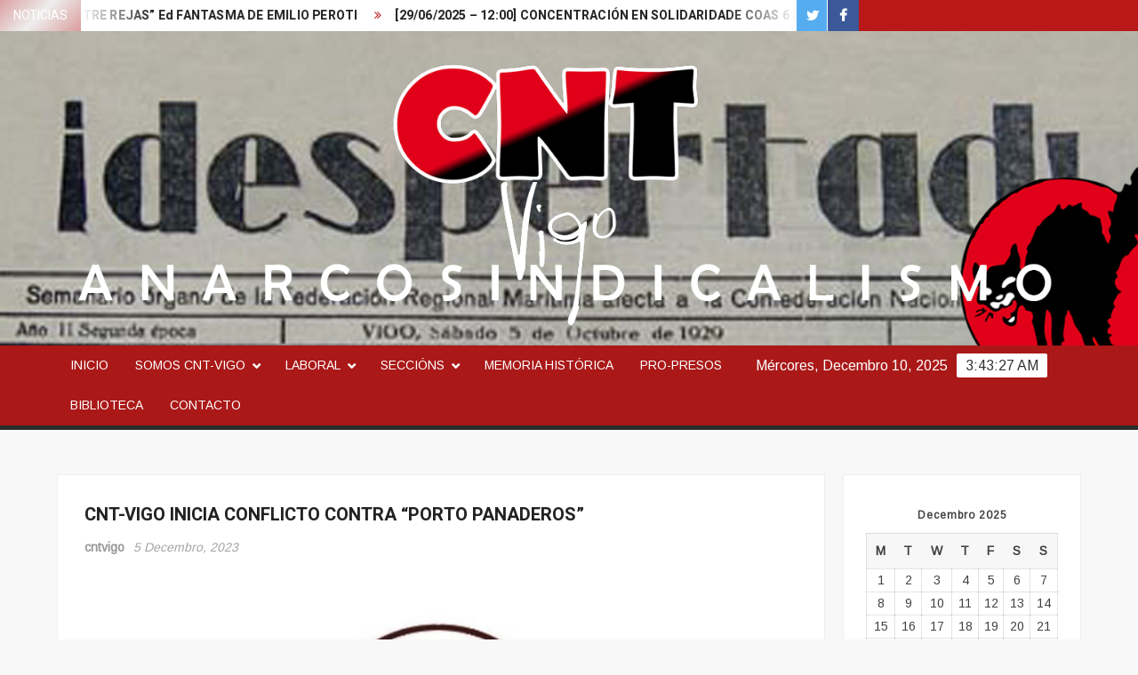

--- FILE ---
content_type: text/html; charset=UTF-8
request_url: https://cntvigo.org/cnt-vigo-contra-porto-panaderos/
body_size: 20691
content:
<!doctype html>
<html lang="gl-ES">
<head>
	<meta charset="UTF-8">
	<meta name="viewport" content="width=device-width">
	<link rel="profile" href="https://gmpg.org/xfn/11">

	<style id="jetpack-boost-critical-css">@media screen{.tp_recent_tweets li{background-image:url("https://cntvigo.org/wp-content/plugins/recent-tweets-widget/assets/tweet.png");background-repeat:no-repeat;background-position:0 4px;padding-left:30px;padding-bottom:20px;line-height:20px;list-style-type:none}.tp_recent_tweets li a{font-weight:700}.tp_recent_tweets .twitter_time{display:block;color:#999;font-size:12px;font-style:italic;font-weight:400}}@media all{html{font-family:sans-serif;-webkit-text-size-adjust:100%;-ms-text-size-adjust:100%}body{margin:0}article,aside,header,main,nav,section{display:block}a{background-color:transparent;text-decoration:none}b,strong{font-weight:700}h1{font-size:2em;margin:.67em 0}img{border:0}svg:not(:root){overflow:hidden}button,input{color:inherit;font:inherit;margin:0}button{overflow:visible}button{text-transform:none}button,input[type=submit]{-webkit-appearance:button}input{line-height:normal}input[type=search]:-webkit-search-cancel-button{-webkit-appearance:none}body,button,input{color:#424242;font-family:Arimo,"Helvetica Neue",helvetica,arial,sans-serif;font-size:16px;line-height:1.7}h1,h2,h3,h4{color:#222;font-family:Heebo,serif;font-weight:500;line-height:1.1;margin:0 0 .75em}h3 a{color:#222}h1{font-size:36px}h2{font-size:30px}h3{font-size:24px}h4{font-size:20px}p{margin:0 0 1em 0;padding:0}em,i{font-style:italic}html{-webkit-box-sizing:border-box;-moz-box-sizing:border-box;box-sizing:border-box}*,:after,:before{box-sizing:inherit}body{background:#f8f8f8}ul{margin:0 0 1.75em 1.3125em;padding:0}ul{list-style:disc}li>ul{margin-bottom:0;margin-left:1.5em}img{height:auto;max-width:100%;vertical-align:middle}button,input[type=submit]{border:none;background-color:#ba1818;color:#fff;font-size:16px;line-height:1;padding:8px 16px;outline:0}input[type=search]{color:#666;border:1px solid #ccc;padding:5px 10px}a{color:#ba1818;text-decoration:none}.main-navigation{display:inline-block;font-family:Arimo,serif;max-width:calc(100% - 300px)}#nav-sticker{background-color:#aa1818;border-bottom:5px solid #2c2c2c;position:relative;z-index:999}.main-header>.navigation-top{display:none}.site-header-menu{text-align:left}.main-navigation ul{margin:0;padding:0;list-style:none}.main-navigation ul li{display:inline-block;margin-right:-4px;position:relative}.main-navigation ul li a{color:#fff;display:block;font-size:14px;font-weight:400;padding:0 15px;position:relative;text-transform:uppercase}.main-navigation>ul>li>a{line-height:45px}.main-navigation ul li ul li a{color:#fff;font-size:13px;line-height:36px}.main-navigation ul.sub-menu{background-color:#ba1818;left:0;min-width:200px;position:absolute;top:120%;z-index:99;opacity:0;visibility:hidden}.main-navigation ul.sub-menu li{float:none;display:block;border-bottom:1px solid rgba(255,255,255,.3);margin:0}.main-navigation ul.sub-menu li:last-child{border:none}.main-navigation ul li.menu-item-has-children>a:before{font-family:FontAwesome;font-size:10px;content:"\f078";position:absolute;right:12px;top:0;font-weight:900}.main-navigation ul.menu li.menu-item-has-children a{padding-right:30px}.menu-toggle{display:none}.clock{color:#fff;display:inline-block;padding-top:9px;right:8%;position:absolute;top:0}#date,#time{float:right}#time{background-color:#fff;color:#333;padding:0 10px;margin-left:10px;border-radius:2px}.main-header-brand{display:inline-block;width:100%}.header-media-search{background-color:#eee;padding:0 0}.has-header-image .header-media-search{padding:0;display:inline-block;position:relative}.has-header-image .header-media-search .search-container{position:absolute;left:50%;top:50%;transform:translate(-50%,-50%)}.search-container{background-color:#fff;border-radius:0;padding:0;text-align:center;position:relative;margin:0 auto;width:0%}.search-container .search{border-radius:0;max-width:0;margin:0 auto;overflow:hidden;position:relative;z-index:2}.search-container .search-field{border-radius:0;border:none;outline:0;padding:0 20px;height:0;width:calc(100% - 100px);vertical-align:top;-webkit-appearance:none}.search-container .search-submit{border-radius:0;height:0;margin-left:-4px;margin-right:-1px;width:100px}#page{overflow:hidden;position:relative;word-wrap:break-word}#content{margin:50px 0}.wrap{margin-right:auto;margin-left:auto;margin-left:5%;margin-right:5%}.wrap:after{clear:both;content:"";display:block}.has-sidebar #primary{float:left;width:75%;width:calc(75% - 0px)}.has-sidebar #secondary{float:right;padding-left:20px;width:25%;width:calc(25% + 0px)}.top-header{background-color:#fff;position:relative;z-index:9}.flash-news:after{content:"";background:linear-gradient(90deg,rgba(255,255,255,0) 0,#fff 100%);right:30%;width:80px;height:35px;top:0;z-index:2;position:absolute}.flash-news{float:left;width:70%;overflow:hidden}.flash-news-header:after{content:"";background:linear-gradient(90deg,#fff 0,rgba(255,255,255,0) 100%);right:-80px;width:80px;height:35px;top:0;z-index:999;display:inline-block;position:absolute}.flash-news-header{background:linear-gradient(-45deg,#ba1818,#eee,#ba1818,#333);background-size:400% 400%;float:left;z-index:2;position:absolute;left:0}.flash-news-title{color:#fff;height:35px;margin:0;padding:10px 15px;text-transform:uppercase;font-size:14px}.marquee:before{background-color:#333;content:"";width:100%;top:0;bottom:0}.marquee{background-color:#fff;height:35px;width:100%}.marquee .news-post-title:before{color:#ba1818;font-family:FontAwesome;font-size:14px;content:"\f101";margin-right:15px}.marquee .news-post-title{margin-right:15px;display:inline-block;margin-top:3px}.marquee .news-post-title h3{display:inline-block;font-size:14px;font-weight:700;margin:0;letter-spacing:.2px}.header-social-menu{background-color:#ba1818;float:right;width:30%;margin-bottom:-1px;overflow:hidden}.header-social-menu .social-links-menu{margin:0;margin-bottom:-1px}.header-social-menu .social-links-menu li{display:inline-block;margin-right:-5px;border-bottom:1px solid #fff}.header-social-menu .social-links-menu li:not(:first-child){border-left:1px solid #fff}.header-social-menu .social-links-menu li a:before{color:#fff;font-size:15px}.header-social-menu .social-links-menu li a{display:block;width:35px;height:35px;text-align:center;line-height:35px}.site-title{clear:none;font-family:Heebo,serif;font-size:36px;font-weight:400;line-height:1.25;letter-spacing:.08em;margin:0;padding:0;text-transform:uppercase}.site-title,.site-title a{color:#fff;opacity:1}.site-description{font-family:Arimo,serif;font-size:15px;color:#eee}.custom-header-media,.wp-custom-header{height:100%}.social-links-menu li{display:inline-block}.social-links-menu li a:before{color:#333;font-family:FontAwesome;font-size:12px;right:10px;top:2px;font-weight:900}.social-links-menu li a:before{content:'\f08a'}.social-links-menu li a{background-color:#ba1818}.social-links-menu li a[href*="facebook.com"]:before{content:"\f09a"}.social-links-menu li a[href*="facebook.com"]{background-color:#3b5999}.social-links-menu li a[href*="twitter.com"]:before{content:'\f099'}.social-links-menu li a[href*="twitter.com"]{background-color:#55acee}.screen-reader-text{border:0;clip:rect(1px,1px,1px,1px);clip-path:inset(50%);height:1px;margin:-1px;overflow:hidden;padding:0;position:absolute!important;width:1px;word-wrap:normal!important}.entry-content:after,.entry-content:before,.flash-news:after,.flash-news:before,.site-content:after,.site-content:before,.site-header-menu:after,.site-header-menu:before,.site-header:after,.site-header:before,.top-header-inner:after,.top-header-inner:before,.top-header:after,.top-header:before{content:"";display:table;table-layout:fixed}.entry-content:after,.flash-news:after,.site-content:after,.site-header-menu:after,.site-header:after,.top-header-inner:after,.top-header:after{clear:both}.widget{margin:0 0 3em}#secondary .widget{background-color:#fff;border:1px solid #eee;padding:25px}.widget-title{font-size:18px;margin-top:0}#secondary .widget-title{background-color:#ba1818;color:#fff;text-align:center;margin:0 auto 30px;padding:8px}.hentry{margin:0 0 1.5em}.entry-content{margin:0 0 1.5em}.entry-content p:last-child{margin:0}.entry-header{margin-bottom:15px}.entry-title{font-size:20px;line-height:1.5;display:block;padding:0;margin-bottom:10px;position:relative;font-weight:600}.entry-header .entry-meta{font-size:13px;font-weight:700}.entry-header .entry-meta a{margin:0 6px 8px 0}.cat-links a{background-color:#333;border-radius:2px;color:#fff;display:inline-block;font-size:12px;padding:0 8px;margin:0 1px 5px 0}.cat-links a:last-child{margin-left:0}.entry-header .entry-meta .posted-on a{color:#a4a4a4;font-size:14px;font-weight:400;font-style:italic;text-transform:none}.author a,.posted-on a{color:#999;font-size:14px;margin-right:5px}.entry-content-holder{background-color:#fff;border:1px solid #eee;padding:20px}.single .entry-content-holder{padding:30px}.back-to-top{background-color:#ba1818;border-radius:20px;color:#fff;display:none;font-size:0;height:40px;width:40px;position:fixed;bottom:30px;right:30px;text-align:center;z-index:100}.back-to-top i{font-size:18px}@media only screen and (max-width:1200px){.wrap{margin-left:5%;margin-right:5%}.clock{font-size:12px;right:20px}#time{height:auto}}@media only screen and (max-width:1024px){.wrap{max-width:94%;margin:0 auto}}@media only screen and (max-width:960px){.flash-news,.header-social-menu{width:100%}.flash-news:after{right:0}.has-sidebar #primary{width:100%;padding:0;margin-bottom:50px}.has-sidebar #secondary{padding-left:0;width:100%}}@media only screen and (max-width:768px){.main-header-brand .header-right,.main-header-brand .site-branding{display:block;text-align:center;width:100%}.site-title{font-size:24px}.navigation-top{float:inherit}#nav-sticker,.main-header-brand .navigation-top{display:none}.main-header>.navigation-top{display:block}.main-navigation{display:block;margin:0;max-width:100%}.main-navigation>ul>li>a{line-height:36px}.main-navigation ul li a{color:#333;border-bottom:1px solid rgba(0,0,0,.07)}.main-navigation ul.menu{display:none;width:100%;clear:both}.main-navigation ul li{display:block;float:none;line-height:36px}.main-navigation ul li ul li a{color:#333}.main-navigation ul li.menu-item-has-children>a:before{display:none}.main-navigation ul.sub-menu{position:static;min-width:100%;opacity:1;top:0;left:0;visibility:visible;display:none;background:0 0}.main-navigation ul.sub-menu li{border-bottom:none}.main-navigation ul.menu li.menu-item-has-children ul li a{padding:0 45px}.menu-toggle{background-color:transparent;position:relative;display:block;width:40px;height:40px;overflow:hidden;white-space:nowrap;color:transparent;z-index:3}.toggle-bar:after,.toggle-bar:before{content:'';right:0;-webkit-transform:translateZ(0);-moz-transform:translateZ(0);-ms-transform:translateZ(0);-o-transform:translateZ(0);transform:translateZ(0);-webkit-backface-visibility:hidden;backface-visibility:hidden;-webkit-transform-origin:0% 50%;-moz-transform-origin:0% 50%;-ms-transform-origin:0% 50%;-o-transform-origin:0% 50%;transform-origin:0% 50%}.toggle-bar:before{top:-6px}.toggle-bar:after{top:6px}.toggle-bar{position:absolute;top:20px;left:10px;margin-top:-2px}.toggle-bar,.toggle-bar:after,.toggle-bar:before{position:absolute;display:inline-block;height:3px;width:24px;background:#2e3233}.toggle-text{font-size:0}}@media only screen and (max-width:500px){.flash-news-header,.flash-news:after{display:none}.entry-content{margin:0}}}@media all{@font-face{font-family:FontAwesome;font-weight:400;font-style:normal}.fa{display:inline-block;font:normal normal normal 14px/1 FontAwesome;font-size:inherit;text-rendering:auto;-webkit-font-smoothing:antialiased;-moz-osx-font-smoothing:grayscale}.fa-long-arrow-up:before{content:"\f176"}}@media all{@charset "UTF-8";ul{box-sizing:border-box}.screen-reader-text{border:0;clip:rect(1px,1px,1px,1px);clip-path:inset(50%);height:1px;margin:-1px;overflow:hidden;padding:0;position:absolute;width:1px;word-wrap:normal!important}html :where(img[class*=wp-image-]){height:auto;max-width:100%}}@media all{@charset "UTF-8";#jp-relatedposts{clear:both;display:none;margin:1em 0;padding-top:1em;position:relative}.jp-relatedposts:after{clear:both;content:"";display:block}#jp-relatedposts h3.jp-relatedposts-headline{display:inline-block;float:left;font-family:inherit;font-size:9pt;font-weight:700;margin:0 0 1em}#jp-relatedposts h3.jp-relatedposts-headline em:before{border-top:1px solid #dcdcde;border-top:1px solid rgba(0,0,0,.2);content:"";display:block;margin-bottom:1em;min-width:30px;width:100%}#jp-relatedposts h3.jp-relatedposts-headline em{font-style:normal;font-weight:700}.screen-reader-text{clip:rect(1px,1px,1px,1px);word-wrap:normal!important;border:0;-webkit-clip-path:inset(50%);clip-path:inset(50%);height:1px;margin:-1px;overflow:hidden;padding:0;position:absolute!important;width:1px}}</style><title>CNT-VIGO INICIA CONFLICTO CONTRA “PORTO PANADEROS” &#8211; CNT-VIGO</title>
			 			 			 			 			 			 			 			 			 			 			 			 <meta name='robots' content='max-image-preview:large' />
	<style>img:is([sizes="auto" i], [sizes^="auto," i]) { contain-intrinsic-size: 3000px 1500px }</style>
	<link rel='dns-prefetch' href='//stats.wp.com' />
<link rel='dns-prefetch' href='//fonts.googleapis.com' />
<link rel='preconnect' href='//i0.wp.com' />
<link rel='preconnect' href='//c0.wp.com' />
<link rel="alternate" type="application/rss+xml" title="CNT-VIGO &raquo; Feed" href="https://cntvigo.org/feed/" />
<link rel="alternate" type="application/rss+xml" title="CNT-VIGO &raquo; Feed de comentarios" href="https://cntvigo.org/comments/feed/" />

<noscript><link rel='stylesheet' id='jetpack_related-posts-css' href='https://c0.wp.com/p/jetpack/15.3.1/modules/related-posts/related-posts.css' type='text/css' media='all' />
</noscript><link rel='stylesheet' id='jetpack_related-posts-css' href='https://c0.wp.com/p/jetpack/15.3.1/modules/related-posts/related-posts.css' type='text/css' media="not all" data-media="all" onload="this.media=this.dataset.media; delete this.dataset.media; this.removeAttribute( 'onload' );" />
<style id='wp-emoji-styles-inline-css' type='text/css'>

	img.wp-smiley, img.emoji {
		display: inline !important;
		border: none !important;
		box-shadow: none !important;
		height: 1em !important;
		width: 1em !important;
		margin: 0 0.07em !important;
		vertical-align: -0.1em !important;
		background: none !important;
		padding: 0 !important;
	}
</style>
<noscript><link rel='stylesheet' id='wp-block-library-css' href='https://c0.wp.com/c/6.8.3/wp-includes/css/dist/block-library/style.min.css' type='text/css' media='all' />
</noscript><link rel='stylesheet' id='wp-block-library-css' href='https://c0.wp.com/c/6.8.3/wp-includes/css/dist/block-library/style.min.css' type='text/css' media="not all" data-media="all" onload="this.media=this.dataset.media; delete this.dataset.media; this.removeAttribute( 'onload' );" />
<style id='classic-theme-styles-inline-css' type='text/css'>
/*! This file is auto-generated */
.wp-block-button__link{color:#fff;background-color:#32373c;border-radius:9999px;box-shadow:none;text-decoration:none;padding:calc(.667em + 2px) calc(1.333em + 2px);font-size:1.125em}.wp-block-file__button{background:#32373c;color:#fff;text-decoration:none}
</style>
<noscript><link rel='stylesheet' id='mediaelement-css' href='https://c0.wp.com/c/6.8.3/wp-includes/js/mediaelement/mediaelementplayer-legacy.min.css' type='text/css' media='all' />
</noscript><link rel='stylesheet' id='mediaelement-css' href='https://c0.wp.com/c/6.8.3/wp-includes/js/mediaelement/mediaelementplayer-legacy.min.css' type='text/css' media="not all" data-media="all" onload="this.media=this.dataset.media; delete this.dataset.media; this.removeAttribute( 'onload' );" />
<noscript><link rel='stylesheet' id='wp-mediaelement-css' href='https://c0.wp.com/c/6.8.3/wp-includes/js/mediaelement/wp-mediaelement.min.css' type='text/css' media='all' />
</noscript><link rel='stylesheet' id='wp-mediaelement-css' href='https://c0.wp.com/c/6.8.3/wp-includes/js/mediaelement/wp-mediaelement.min.css' type='text/css' media="not all" data-media="all" onload="this.media=this.dataset.media; delete this.dataset.media; this.removeAttribute( 'onload' );" />
<style id='jetpack-sharing-buttons-style-inline-css' type='text/css'>
.jetpack-sharing-buttons__services-list{display:flex;flex-direction:row;flex-wrap:wrap;gap:0;list-style-type:none;margin:5px;padding:0}.jetpack-sharing-buttons__services-list.has-small-icon-size{font-size:12px}.jetpack-sharing-buttons__services-list.has-normal-icon-size{font-size:16px}.jetpack-sharing-buttons__services-list.has-large-icon-size{font-size:24px}.jetpack-sharing-buttons__services-list.has-huge-icon-size{font-size:36px}@media print{.jetpack-sharing-buttons__services-list{display:none!important}}.editor-styles-wrapper .wp-block-jetpack-sharing-buttons{gap:0;padding-inline-start:0}ul.jetpack-sharing-buttons__services-list.has-background{padding:1.25em 2.375em}
</style>
<style id='global-styles-inline-css' type='text/css'>
:root{--wp--preset--aspect-ratio--square: 1;--wp--preset--aspect-ratio--4-3: 4/3;--wp--preset--aspect-ratio--3-4: 3/4;--wp--preset--aspect-ratio--3-2: 3/2;--wp--preset--aspect-ratio--2-3: 2/3;--wp--preset--aspect-ratio--16-9: 16/9;--wp--preset--aspect-ratio--9-16: 9/16;--wp--preset--color--black: #000000;--wp--preset--color--cyan-bluish-gray: #abb8c3;--wp--preset--color--white: #ffffff;--wp--preset--color--pale-pink: #f78da7;--wp--preset--color--vivid-red: #cf2e2e;--wp--preset--color--luminous-vivid-orange: #ff6900;--wp--preset--color--luminous-vivid-amber: #fcb900;--wp--preset--color--light-green-cyan: #7bdcb5;--wp--preset--color--vivid-green-cyan: #00d084;--wp--preset--color--pale-cyan-blue: #8ed1fc;--wp--preset--color--vivid-cyan-blue: #0693e3;--wp--preset--color--vivid-purple: #9b51e0;--wp--preset--gradient--vivid-cyan-blue-to-vivid-purple: linear-gradient(135deg,rgba(6,147,227,1) 0%,rgb(155,81,224) 100%);--wp--preset--gradient--light-green-cyan-to-vivid-green-cyan: linear-gradient(135deg,rgb(122,220,180) 0%,rgb(0,208,130) 100%);--wp--preset--gradient--luminous-vivid-amber-to-luminous-vivid-orange: linear-gradient(135deg,rgba(252,185,0,1) 0%,rgba(255,105,0,1) 100%);--wp--preset--gradient--luminous-vivid-orange-to-vivid-red: linear-gradient(135deg,rgba(255,105,0,1) 0%,rgb(207,46,46) 100%);--wp--preset--gradient--very-light-gray-to-cyan-bluish-gray: linear-gradient(135deg,rgb(238,238,238) 0%,rgb(169,184,195) 100%);--wp--preset--gradient--cool-to-warm-spectrum: linear-gradient(135deg,rgb(74,234,220) 0%,rgb(151,120,209) 20%,rgb(207,42,186) 40%,rgb(238,44,130) 60%,rgb(251,105,98) 80%,rgb(254,248,76) 100%);--wp--preset--gradient--blush-light-purple: linear-gradient(135deg,rgb(255,206,236) 0%,rgb(152,150,240) 100%);--wp--preset--gradient--blush-bordeaux: linear-gradient(135deg,rgb(254,205,165) 0%,rgb(254,45,45) 50%,rgb(107,0,62) 100%);--wp--preset--gradient--luminous-dusk: linear-gradient(135deg,rgb(255,203,112) 0%,rgb(199,81,192) 50%,rgb(65,88,208) 100%);--wp--preset--gradient--pale-ocean: linear-gradient(135deg,rgb(255,245,203) 0%,rgb(182,227,212) 50%,rgb(51,167,181) 100%);--wp--preset--gradient--electric-grass: linear-gradient(135deg,rgb(202,248,128) 0%,rgb(113,206,126) 100%);--wp--preset--gradient--midnight: linear-gradient(135deg,rgb(2,3,129) 0%,rgb(40,116,252) 100%);--wp--preset--font-size--small: 13px;--wp--preset--font-size--medium: 20px;--wp--preset--font-size--large: 36px;--wp--preset--font-size--x-large: 42px;--wp--preset--spacing--20: 0.44rem;--wp--preset--spacing--30: 0.67rem;--wp--preset--spacing--40: 1rem;--wp--preset--spacing--50: 1.5rem;--wp--preset--spacing--60: 2.25rem;--wp--preset--spacing--70: 3.38rem;--wp--preset--spacing--80: 5.06rem;--wp--preset--shadow--natural: 6px 6px 9px rgba(0, 0, 0, 0.2);--wp--preset--shadow--deep: 12px 12px 50px rgba(0, 0, 0, 0.4);--wp--preset--shadow--sharp: 6px 6px 0px rgba(0, 0, 0, 0.2);--wp--preset--shadow--outlined: 6px 6px 0px -3px rgba(255, 255, 255, 1), 6px 6px rgba(0, 0, 0, 1);--wp--preset--shadow--crisp: 6px 6px 0px rgba(0, 0, 0, 1);}:where(.is-layout-flex){gap: 0.5em;}:where(.is-layout-grid){gap: 0.5em;}body .is-layout-flex{display: flex;}.is-layout-flex{flex-wrap: wrap;align-items: center;}.is-layout-flex > :is(*, div){margin: 0;}body .is-layout-grid{display: grid;}.is-layout-grid > :is(*, div){margin: 0;}:where(.wp-block-columns.is-layout-flex){gap: 2em;}:where(.wp-block-columns.is-layout-grid){gap: 2em;}:where(.wp-block-post-template.is-layout-flex){gap: 1.25em;}:where(.wp-block-post-template.is-layout-grid){gap: 1.25em;}.has-black-color{color: var(--wp--preset--color--black) !important;}.has-cyan-bluish-gray-color{color: var(--wp--preset--color--cyan-bluish-gray) !important;}.has-white-color{color: var(--wp--preset--color--white) !important;}.has-pale-pink-color{color: var(--wp--preset--color--pale-pink) !important;}.has-vivid-red-color{color: var(--wp--preset--color--vivid-red) !important;}.has-luminous-vivid-orange-color{color: var(--wp--preset--color--luminous-vivid-orange) !important;}.has-luminous-vivid-amber-color{color: var(--wp--preset--color--luminous-vivid-amber) !important;}.has-light-green-cyan-color{color: var(--wp--preset--color--light-green-cyan) !important;}.has-vivid-green-cyan-color{color: var(--wp--preset--color--vivid-green-cyan) !important;}.has-pale-cyan-blue-color{color: var(--wp--preset--color--pale-cyan-blue) !important;}.has-vivid-cyan-blue-color{color: var(--wp--preset--color--vivid-cyan-blue) !important;}.has-vivid-purple-color{color: var(--wp--preset--color--vivid-purple) !important;}.has-black-background-color{background-color: var(--wp--preset--color--black) !important;}.has-cyan-bluish-gray-background-color{background-color: var(--wp--preset--color--cyan-bluish-gray) !important;}.has-white-background-color{background-color: var(--wp--preset--color--white) !important;}.has-pale-pink-background-color{background-color: var(--wp--preset--color--pale-pink) !important;}.has-vivid-red-background-color{background-color: var(--wp--preset--color--vivid-red) !important;}.has-luminous-vivid-orange-background-color{background-color: var(--wp--preset--color--luminous-vivid-orange) !important;}.has-luminous-vivid-amber-background-color{background-color: var(--wp--preset--color--luminous-vivid-amber) !important;}.has-light-green-cyan-background-color{background-color: var(--wp--preset--color--light-green-cyan) !important;}.has-vivid-green-cyan-background-color{background-color: var(--wp--preset--color--vivid-green-cyan) !important;}.has-pale-cyan-blue-background-color{background-color: var(--wp--preset--color--pale-cyan-blue) !important;}.has-vivid-cyan-blue-background-color{background-color: var(--wp--preset--color--vivid-cyan-blue) !important;}.has-vivid-purple-background-color{background-color: var(--wp--preset--color--vivid-purple) !important;}.has-black-border-color{border-color: var(--wp--preset--color--black) !important;}.has-cyan-bluish-gray-border-color{border-color: var(--wp--preset--color--cyan-bluish-gray) !important;}.has-white-border-color{border-color: var(--wp--preset--color--white) !important;}.has-pale-pink-border-color{border-color: var(--wp--preset--color--pale-pink) !important;}.has-vivid-red-border-color{border-color: var(--wp--preset--color--vivid-red) !important;}.has-luminous-vivid-orange-border-color{border-color: var(--wp--preset--color--luminous-vivid-orange) !important;}.has-luminous-vivid-amber-border-color{border-color: var(--wp--preset--color--luminous-vivid-amber) !important;}.has-light-green-cyan-border-color{border-color: var(--wp--preset--color--light-green-cyan) !important;}.has-vivid-green-cyan-border-color{border-color: var(--wp--preset--color--vivid-green-cyan) !important;}.has-pale-cyan-blue-border-color{border-color: var(--wp--preset--color--pale-cyan-blue) !important;}.has-vivid-cyan-blue-border-color{border-color: var(--wp--preset--color--vivid-cyan-blue) !important;}.has-vivid-purple-border-color{border-color: var(--wp--preset--color--vivid-purple) !important;}.has-vivid-cyan-blue-to-vivid-purple-gradient-background{background: var(--wp--preset--gradient--vivid-cyan-blue-to-vivid-purple) !important;}.has-light-green-cyan-to-vivid-green-cyan-gradient-background{background: var(--wp--preset--gradient--light-green-cyan-to-vivid-green-cyan) !important;}.has-luminous-vivid-amber-to-luminous-vivid-orange-gradient-background{background: var(--wp--preset--gradient--luminous-vivid-amber-to-luminous-vivid-orange) !important;}.has-luminous-vivid-orange-to-vivid-red-gradient-background{background: var(--wp--preset--gradient--luminous-vivid-orange-to-vivid-red) !important;}.has-very-light-gray-to-cyan-bluish-gray-gradient-background{background: var(--wp--preset--gradient--very-light-gray-to-cyan-bluish-gray) !important;}.has-cool-to-warm-spectrum-gradient-background{background: var(--wp--preset--gradient--cool-to-warm-spectrum) !important;}.has-blush-light-purple-gradient-background{background: var(--wp--preset--gradient--blush-light-purple) !important;}.has-blush-bordeaux-gradient-background{background: var(--wp--preset--gradient--blush-bordeaux) !important;}.has-luminous-dusk-gradient-background{background: var(--wp--preset--gradient--luminous-dusk) !important;}.has-pale-ocean-gradient-background{background: var(--wp--preset--gradient--pale-ocean) !important;}.has-electric-grass-gradient-background{background: var(--wp--preset--gradient--electric-grass) !important;}.has-midnight-gradient-background{background: var(--wp--preset--gradient--midnight) !important;}.has-small-font-size{font-size: var(--wp--preset--font-size--small) !important;}.has-medium-font-size{font-size: var(--wp--preset--font-size--medium) !important;}.has-large-font-size{font-size: var(--wp--preset--font-size--large) !important;}.has-x-large-font-size{font-size: var(--wp--preset--font-size--x-large) !important;}
:where(.wp-block-post-template.is-layout-flex){gap: 1.25em;}:where(.wp-block-post-template.is-layout-grid){gap: 1.25em;}
:where(.wp-block-columns.is-layout-flex){gap: 2em;}:where(.wp-block-columns.is-layout-grid){gap: 2em;}
:root :where(.wp-block-pullquote){font-size: 1.5em;line-height: 1.6;}
</style>
<noscript><link rel='stylesheet' id='freenews-style-css' href='https://cntvigo.org/wp-content/themes/freenews/style.css?ver=6.8.3' type='text/css' media='all' />
</noscript><link rel='stylesheet' id='freenews-style-css' href='https://cntvigo.org/wp-content/themes/freenews/style.css?ver=6.8.3' type='text/css' media="not all" data-media="all" onload="this.media=this.dataset.media; delete this.dataset.media; this.removeAttribute( 'onload' );" />
<style id='freenews-style-inline-css' type='text/css'>
.cat-links .category-color-79{

						background-color:#8224e3;

					}
					.secondary-menu .category-color-79 > a:hover,
					.secondary-menu .category-color-79 > a:focus,
					.secondary-menu > li.current-menu-item.category-color-79 > a, 
					.secondary-menu > li.current_page_item.category-color-79 > a, 
					.secondary-menu > li.current-menu-ancestor.category-color-1 > a {
						border-bottom-color:#8224e3;

					}
.cat-links, .byline, .comments-link { clip: rect(1px, 1px, 1px, 1px); height: 1px; position: absolute; overflow: hidden; width: 1px; }
</style>
<noscript><link rel='stylesheet' id='font-awesome-css' href='https://cntvigo.org/wp-content/themes/freenews/assets/library/fontawesome/css/font-awesome.min.css?ver=6.8.3' type='text/css' media='all' />
</noscript><link rel='stylesheet' id='font-awesome-css' href='https://cntvigo.org/wp-content/themes/freenews/assets/library/fontawesome/css/font-awesome.min.css?ver=6.8.3' type='text/css' media="not all" data-media="all" onload="this.media=this.dataset.media; delete this.dataset.media; this.removeAttribute( 'onload' );" />
<noscript><link rel='stylesheet' id='freenews-google-fonts-css' href='//fonts.googleapis.com/css?family=Heebo:300,400,700|Arimo&#038;subset=latin%2Clatin-ext' type='text/css' media='all' />
</noscript><link rel='stylesheet' id='freenews-google-fonts-css' href='//fonts.googleapis.com/css?family=Heebo:300,400,700|Arimo&#038;subset=latin%2Clatin-ext' type='text/css' media="not all" data-media="all" onload="this.media=this.dataset.media; delete this.dataset.media; this.removeAttribute( 'onload' );" />
<noscript><link rel='stylesheet' id='sharedaddy-css' href='https://c0.wp.com/p/jetpack/15.3.1/modules/sharedaddy/sharing.css' type='text/css' media='all' />
</noscript><link rel='stylesheet' id='sharedaddy-css' href='https://c0.wp.com/p/jetpack/15.3.1/modules/sharedaddy/sharing.css' type='text/css' media="not all" data-media="all" onload="this.media=this.dataset.media; delete this.dataset.media; this.removeAttribute( 'onload' );" />
<noscript><link rel='stylesheet' id='social-logos-css' href='https://c0.wp.com/p/jetpack/15.3.1/_inc/social-logos/social-logos.min.css' type='text/css' media='all' />
</noscript><link rel='stylesheet' id='social-logos-css' href='https://c0.wp.com/p/jetpack/15.3.1/_inc/social-logos/social-logos.min.css' type='text/css' media="not all" data-media="all" onload="this.media=this.dataset.media; delete this.dataset.media; this.removeAttribute( 'onload' );" />






<link rel="https://api.w.org/" href="https://cntvigo.org/wp-json/" /><link rel="alternate" title="JSON" type="application/json" href="https://cntvigo.org/wp-json/wp/v2/posts/1249" /><link rel="EditURI" type="application/rsd+xml" title="RSD" href="https://cntvigo.org/xmlrpc.php?rsd" />
<meta name="generator" content="WordPress 6.8.3" />
<link rel="canonical" href="https://cntvigo.org/cnt-vigo-contra-porto-panaderos/" />
<link rel='shortlink' href='https://cntvigo.org/?p=1249' />
<link rel="alternate" title="oEmbed (JSON)" type="application/json+oembed" href="https://cntvigo.org/wp-json/oembed/1.0/embed?url=https%3A%2F%2Fcntvigo.org%2Fcnt-vigo-contra-porto-panaderos%2F" />
<link rel="alternate" title="oEmbed (XML)" type="text/xml+oembed" href="https://cntvigo.org/wp-json/oembed/1.0/embed?url=https%3A%2F%2Fcntvigo.org%2Fcnt-vigo-contra-porto-panaderos%2F&#038;format=xml" />
	<style>img#wpstats{display:none}</style>
				<style type="text/css">
					.site-title a,
			.site-description,
			.has-header-image .site-title a,
			.has-header-image .site-description,
			.has-top-bg-image .site-title a,
			.has-top-bg-image .site-description {
				position: absolute;
				clip: rect(1px, 1px, 1px, 1px);
			}
				</style>
		
<!-- Jetpack Open Graph Tags -->
<meta property="og:type" content="article" />
<meta property="og:title" content="CNT-VIGO INICIA CONFLICTO CONTRA “PORTO PANADEROS”" />
<meta property="og:url" content="https://cntvigo.org/cnt-vigo-contra-porto-panaderos/" />
<meta property="og:description" content="PORTO PANADEROS EXPLOTA E NON PAGA CNT-VIGO CONTRA Porto Panaderos Porto Panaderos adebédalle máis de 5.000€ ao noso compañeiro Jonathan Máis de 5000€ en concepto de tropecentas horas extras realiz…" />
<meta property="article:published_time" content="2023-12-05T07:41:59+00:00" />
<meta property="article:modified_time" content="2023-12-05T07:41:59+00:00" />
<meta property="og:site_name" content="CNT-VIGO" />
<meta property="og:image" content="https://i0.wp.com/cntvigo.org/wp-content/uploads/2023/12/Porto-Explota.jpg?fit=900%2C900&#038;ssl=1" />
<meta property="og:image:width" content="900" />
<meta property="og:image:height" content="900" />
<meta property="og:image:alt" content="" />
<meta property="og:locale" content="gl_ES" />
<meta name="twitter:site" content="@VigoCnt" />
<meta name="twitter:text:title" content="CNT-VIGO INICIA CONFLICTO CONTRA “PORTO PANADEROS”" />
<meta name="twitter:image" content="https://i0.wp.com/cntvigo.org/wp-content/uploads/2023/12/Porto-Explota.jpg?fit=900%2C900&#038;ssl=1&#038;w=640" />
<meta name="twitter:card" content="summary_large_image" />

<!-- End Jetpack Open Graph Tags -->
<link rel="icon" href="https://i0.wp.com/cntvigo.org/wp-content/uploads/2018/05/cropped-logo-2018-transparente.jpg?fit=32%2C32&#038;ssl=1" sizes="32x32" />
<link rel="icon" href="https://i0.wp.com/cntvigo.org/wp-content/uploads/2018/05/cropped-logo-2018-transparente.jpg?fit=192%2C192&#038;ssl=1" sizes="192x192" />
<link rel="apple-touch-icon" href="https://i0.wp.com/cntvigo.org/wp-content/uploads/2018/05/cropped-logo-2018-transparente.jpg?fit=180%2C180&#038;ssl=1" />
<meta name="msapplication-TileImage" content="https://i0.wp.com/cntvigo.org/wp-content/uploads/2018/05/cropped-logo-2018-transparente.jpg?fit=270%2C270&#038;ssl=1" />
		<style type="text/css" id="wp-custom-css">
			.main-navigation ul.sub-menu ul,
.main-navigation ul.children ul {
    right: -100%;
    left: auto;
    top: -20%;
}
.main-navigation ul.sub-menu,
.main-navigation ul.children {
    background-color: #BA1818;
    left: 0;
    min-width: 280px;
    position: absolute;
    top: 120%;
    z-index: 99;
    opacity: 0;
    visibility: hidden;
    -webkit-transition: all 0.5s ease;
    -moz-transition: all 0.5s ease;
    -ms-transition: all 0.5s ease;
    -o-transition: all 0.5s ease;
    transition: all 0.5s ease;
}
.header-social-menu {
    background-color: #BA1818;
    float: right;
    width: 30%;
    margin-bottom: -1px;
    overflow: hidden;
}
.flash-news {
    float: left;
    width: 70%;
    overflow: hidden;
}		</style>
		</head>

<body class="wp-singular post-template-default single single-post postid-1249 single-format-standard wp-theme-freenews has-header-image has-sidebar categories-hidden author-hidden comment-hidden">
	<div id="page" class="site">
	<a class="skip-link screen-reader-text" href="#content">Skip to content</a>

	
	<header id="masthead" class="site-header">
		<div id="main-header" class="main-header">
			<div class="navigation-top">
        		<div class="wrap">
            	<div id="site-header-menu" class="site-header-menu">
               	<nav class="main-navigation" aria-label="Primary Menu" role="navigation">
							    <button class="menu-toggle" aria-controls="primary-menu" aria-expanded="false">
        <span class="toggle-text">Menu</span>
        <span class="toggle-bar"></span>
    </button>

    <ul id="primary-menu" class="menu nav-menu"><li id="menu-item-47" class="menu-item menu-item-type-custom menu-item-object-custom menu-item-home menu-item-47"><a href="https://cntvigo.org">Inicio</a></li>
<li id="menu-item-1293" class="menu-item menu-item-type-custom menu-item-object-custom menu-item-home menu-item-has-children menu-item-1293"><a href="https://cntvigo.org/#">Somos CNT-VIGO</a>
<ul class="sub-menu">
	<li id="menu-item-48" class="menu-item menu-item-type-post_type menu-item-object-page menu-item-48"><a href="https://cntvigo.org/que-e-a-cntvigo/">Qué é a CNT-Vigo?</a></li>
	<li id="menu-item-1297" class="menu-item menu-item-type-post_type menu-item-object-page menu-item-1297"><a href="https://cntvigo.org/ptf/">Principos, Tácticas e Finalidades</a></li>
	<li id="menu-item-1319" class="menu-item menu-item-type-post_type menu-item-object-page menu-item-1319"><a href="https://cntvigo.org/situacion-organica/">Situación Orgánica</a></li>
</ul>
</li>
<li id="menu-item-196" class="menu-item menu-item-type-custom menu-item-object-custom menu-item-home menu-item-has-children menu-item-196"><a href="https://cntvigo.org/#">Laboral</a>
<ul class="sub-menu">
	<li id="menu-item-94" class="menu-item menu-item-type-post_type menu-item-object-page menu-item-94"><a href="https://cntvigo.org/laboral/lexislacion/">Lexislación</a></li>
	<li id="menu-item-91" class="menu-item menu-item-type-post_type menu-item-object-page menu-item-91"><a href="https://cntvigo.org/laboral/convenios-colectivos/">Convenios Colectivos</a></li>
	<li id="menu-item-88" class="menu-item menu-item-type-post_type menu-item-object-page menu-item-88"><a href="https://cntvigo.org/laboral/ferramentas/">Ferramentas</a></li>
	<li id="menu-item-134" class="menu-item menu-item-type-post_type menu-item-object-page menu-item-134"><a href="https://cntvigo.org/laboral/baixas-medicas/">Baixas Médicas</a></li>
	<li id="menu-item-737" class="menu-item menu-item-type-post_type menu-item-object-post menu-item-737"><a href="https://cntvigo.org/portal-denuncias-laborales/">Portal de Denuncias Laborales</a></li>
</ul>
</li>
<li id="menu-item-399" class="menu-item menu-item-type-custom menu-item-object-custom menu-item-home menu-item-has-children menu-item-399"><a href="https://cntvigo.org/#">Seccións</a>
<ul class="sub-menu">
	<li id="menu-item-1031" class="menu-item menu-item-type-taxonomy menu-item-object-category menu-item-1031 category-color-80"><a href="https://cntvigo.org/category/secciones/seccions-sindicais/">Seccións Sindicais</a></li>
	<li id="menu-item-416" class="menu-item menu-item-type-taxonomy menu-item-object-category menu-item-416 category-color-54"><a href="https://cntvigo.org/category/secciones/tecnicos-en-lucha/">Tecnicos en Lucha</a></li>
	<li id="menu-item-398" class="menu-item menu-item-type-taxonomy menu-item-object-category menu-item-398 category-color-47"><a href="https://cntvigo.org/category/secciones/mulleres-e-obreiras/">Mulleres e Obreiras</a></li>
</ul>
</li>
<li id="menu-item-195" class="menu-item menu-item-type-taxonomy menu-item-object-category menu-item-195 category-color-5"><a href="https://cntvigo.org/category/memoria/">Memoria Histórica</a></li>
<li id="menu-item-944" class="menu-item menu-item-type-taxonomy menu-item-object-category menu-item-944 category-color-78"><a href="https://cntvigo.org/category/pro-presos/">Pro-Presos</a></li>
<li id="menu-item-145" class="menu-item menu-item-type-post_type menu-item-object-page menu-item-145"><a href="https://cntvigo.org/biblioteca/">Biblioteca</a></li>
<li id="menu-item-49" class="menu-item menu-item-type-post_type menu-item-object-page menu-item-49"><a href="https://cntvigo.org/contacto/">Contacto</a></li>
</ul>						 </nav><!-- #site-navigation -->
           		</div>
        		</div><!-- .wrap -->
			</div><!-- .navigation-top -->
			
			<div class="top-header">
				<div class="top-header-inner">

					    <div class="flash-news">
                <div class="flash-news-header">
            <h4 class="flash-news-title">NOTICIAS</h4>
        </div>
                <div class="marquee">
                            <artical class="news-post-title"><h3><a href="https://cntvigo.org/entre-rejas-emilio-peroti/" title="VIDEO PRESENTACIÓN LIBRO &#8220;ENTRE REJAS&#8221; Ed FANTASMA DE EMILIO PEROTI">VIDEO PRESENTACIÓN LIBRO &#8220;ENTRE REJAS&#8221; Ed FANTASMA DE EMILIO PEROTI</a></h3></artical>

                            <artical class="news-post-title"><h3><a href="https://cntvigo.org/6dasuizadom29/" title="[29/06/2025 – 12:00] CONCENTRACIÓN EN SOLIDARIDADE COAS 6 DA SUIZA – NA PORTA DO SOL, VIGO">[29/06/2025 – 12:00] CONCENTRACIÓN EN SOLIDARIDADE COAS 6 DA SUIZA – NA PORTA DO SOL, VIGO</a></h3></artical>

                            <artical class="news-post-title"><h3><a href="https://cntvigo.org/06-05-2025-suspendido-hasta-nueva-fecha-a-muller-na-guerrilla-antifranquista-galega/" title="[06/05/2025] SUSPENDIDO HASTA NUEVA FECHA &#8211; A MULLER NA GUERRILLA ANTIFRANQUISTA GALEGA">[06/05/2025] SUSPENDIDO HASTA NUEVA FECHA &#8211; A MULLER NA GUERRILLA ANTIFRANQUISTA GALEGA</a></h3></artical>

                            <artical class="news-post-title"><h3><a href="https://cntvigo.org/anarquismo-luso-no-cafe-de-catro-a-catro/" title="[21/02/2025 – 20:00] CHARLA: O ANARQUISMO LUSO – NO CAFÉ DE CATRO A CATRO">[21/02/2025 – 20:00] CHARLA: O ANARQUISMO LUSO – NO CAFÉ DE CATRO A CATRO</a></h3></artical>

                            <artical class="news-post-title"><h3><a href="https://cntvigo.org/cnt-vigo-contra-zenit/" title="CNT-VIGO INICIA CONFLICTO CONTRA EL “HOTEL ZENIT”">CNT-VIGO INICIA CONFLICTO CONTRA EL “HOTEL ZENIT”</a></h3></artical>

                            <artical class="news-post-title"><h3><a href="https://cntvigo.org/cando-as-ondas-tornan-en-tormentas-cnt-vigo-vs-cnt-cit/" title="CANDO AS ONDAS TORNAN EN TORMENTAS (CNT-Vigo vs CNT-CIT)">CANDO AS ONDAS TORNAN EN TORMENTAS (CNT-Vigo vs CNT-CIT)</a></h3></artical>

                            <artical class="news-post-title"><h3><a href="https://cntvigo.org/non_votes_botaos/" title="¿QUERES UN CAMBIO? NON OS VOTES&#8230;, BOTAOS!">¿QUERES UN CAMBIO? NON OS VOTES&#8230;, BOTAOS!</a></h3></artical>

                            <artical class="news-post-title"><h3><a href="https://cntvigo.org/finaliza-o-conflito-coa-taberna-a-mina/" title="FINALIZA O CONFLITO COA &#8220;TABERNA A MINA&#8221;">FINALIZA O CONFLITO COA &#8220;TABERNA A MINA&#8221;</a></h3></artical>

                            <artical class="news-post-title"><h3><a href="https://cntvigo.org/cnt-vigo-finaliza-conflicto-contra-la-marujita/" title="CNT-VIGO FINALIZA CONFLICTO CONTRA “LA MARUJITA”">CNT-VIGO FINALIZA CONFLICTO CONTRA “LA MARUJITA”</a></h3></artical>

                            <artical class="news-post-title"><h3><a href="https://cntvigo.org/queres-un-cambio-non-os-votes-botaos/" title="¿QUERES UN CAMBIO? NON OS VOTES, BOTAOS!">¿QUERES UN CAMBIO? NON OS VOTES, BOTAOS!</a></h3></artical>

                            <artical class="news-post-title"><h3><a href="https://cntvigo.org/1-de-maio-2023/" title="1 DE MAIO 2023. ROMPE AS CADEAS!! MITIN 11:00 PRZ PRINCESA">1 DE MAIO 2023. ROMPE AS CADEAS!! MITIN 11:00 PRZ PRINCESA</a></h3></artical>

                            <artical class="news-post-title"><h3><a href="https://cntvigo.org/fhp/" title="EL ANARCOSINDICALISMO LLORA LA PÉRDIDA DE FRANCISCO HERRERA">EL ANARCOSINDICALISMO LLORA LA PÉRDIDA DE FRANCISCO HERRERA</a></h3></artical>

                            <artical class="news-post-title"><h3><a href="https://cntvigo.org/cnt-vigo-contra-taberna-a-mina/" title="CNT-VIGO INICIA CONFLICTO CONTRA &#8220;TABERNA A MINA&#8221;">CNT-VIGO INICIA CONFLICTO CONTRA &#8220;TABERNA A MINA&#8221;</a></h3></artical>

                            <artical class="news-post-title"><h3><a href="https://cntvigo.org/mina-despide-y-no-paga/" title="“TABERNA A MINA” DESPIDE Y NO PAGA">“TABERNA A MINA” DESPIDE Y NO PAGA</a></h3></artical>

                            <artical class="news-post-title"><h3><a href="https://cntvigo.org/palestra-debate-futuro-vegetal/" title="[26/08/2022 – 19:00] PALESTRA-DEBATE SOBRE SOBERANÍA ALIMENTARIA A CARGO DE FUTURO VEGETAL, NO LOCAL SINDICAL">[26/08/2022 – 19:00] PALESTRA-DEBATE SOBRE SOBERANÍA ALIMENTARIA A CARGO DE FUTURO VEGETAL, NO LOCAL SINDICAL</a></h3></artical>

                            <artical class="news-post-title"><h3><a href="https://cntvigo.org/1-de-maio-2022/" title="1 DE MAIO 2022. MITIN 12:00 PRZ PRINCESA">1 DE MAIO 2022. MITIN 12:00 PRZ PRINCESA</a></h3></artical>

                            <artical class="news-post-title"><h3><a href="https://cntvigo.org/ensenanzahuelgamadrid/" title="[CNT-AIT ENSEÑANZA MADRID] CRÓNICA DE UNA TRAGEDIA ANUNCIADA ">[CNT-AIT ENSEÑANZA MADRID] CRÓNICA DE UNA TRAGEDIA ANUNCIADA </a></h3></artical>

                            <artical class="news-post-title"><h3><a href="https://cntvigo.org/gabriel-elsalto/" title="LA VIDA TRAS LAS REJAS, GABRIEL POMBO DA SILVA EN SALTO DIARIO">LA VIDA TRAS LAS REJAS, GABRIEL POMBO DA SILVA EN SALTO DIARIO</a></h3></artical>

                            <artical class="news-post-title"><h3><a href="https://cntvigo.org/precalaboral/" title="[24/01] MULLER E PRECARIEDADE LABORAL &#8211; MESA REDONDA VIRTUAL [ABRIR FENDA]">[24/01] MULLER E PRECARIEDADE LABORAL &#8211; MESA REDONDA VIRTUAL [ABRIR FENDA]</a></h3></artical>

                            <artical class="news-post-title"><h3><a href="https://cntvigo.org/agotadas-hasta-nuevo-aviso-mascarillas-reutilizables-cnt-vigo/" title="[AGOTADAS HASTA NUEVO AVISO] &#8211; MASCARILLAS REUTILIZABLES CNT-VIGO">[AGOTADAS HASTA NUEVO AVISO] &#8211; MASCARILLAS REUTILIZABLES CNT-VIGO</a></h3></artical>

                            <artical class="news-post-title"><h3><a href="https://cntvigo.org/gaditanachorro/" title="NO AL ERTE EN GADITANA DE CHORRO Y LIMPIEZAS S. L.">NO AL ERTE EN GADITANA DE CHORRO Y LIMPIEZAS S. L.</a></h3></artical>

                            <artical class="news-post-title"><h3><a href="https://cntvigo.org/comunicadocntcut/" title="COMUNICADO DA CNT-VIGO ANTE O BOICOT Á PROPAGANDA DA CUT NO CONFLITO QUE MANTÉN COA CITRÖEN EMPREGANDO AS SIGLAS DE CNT-VIGO">COMUNICADO DA CNT-VIGO ANTE O BOICOT Á PROPAGANDA DA CUT NO CONFLITO QUE MANTÉN COA CITRÖEN EMPREGANDO AS SIGLAS DE CNT-VIGO</a></h3></artical>

                            <artical class="news-post-title"><h3><a href="https://cntvigo.org/huelga-de-ensenanza-en-la-comunidad-de-madrid-cnt-ait-ensenanza-madrid/" title="HUELGA DE ENSEÑANZA EN LA COMUNIDAD DE MADRID &#8211; CNT-AIT ENSEÑANZA MADRID">HUELGA DE ENSEÑANZA EN LA COMUNIDAD DE MADRID &#8211; CNT-AIT ENSEÑANZA MADRID</a></h3></artical>

                            <artical class="news-post-title"><h3><a href="https://cntvigo.org/retraso-en-pedidos-mascarillas-reutilizables-cnt-vigo/" title="[RETRASO EN PEDIDOS!!!!!!] &#8211; MASCARILLAS REUTILIZABLES CNT-VIGO">[RETRASO EN PEDIDOS!!!!!!] &#8211; MASCARILLAS REUTILIZABLES CNT-VIGO</a></h3></artical>

                            <artical class="news-post-title"><h3><a href="https://cntvigo.org/finalizacion-mega-faxpg/" title="CNT-VIGO FINALIZA LOS CONFLICTOS CON ESTUDIOS MEGA Y FAXPG">CNT-VIGO FINALIZA LOS CONFLICTOS CON ESTUDIOS MEGA Y FAXPG</a></h3></artical>

                            <artical class="news-post-title"><h3><a href="https://cntvigo.org/megaexplotacion/" title="CNT-VIGO INICIA CONFLICTO CON ESTUDIOS MEGA S.L. POR DESPIDO E IMPAGO">CNT-VIGO INICIA CONFLICTO CON ESTUDIOS MEGA S.L. POR DESPIDO E IMPAGO</a></h3></artical>

                            <artical class="news-post-title"><h3><a href="https://cntvigo.org/mascarillas-cntvigo/" title="MASCARILLAS REUTILIZABLES CNT-VIGO">MASCARILLAS REUTILIZABLES CNT-VIGO</a></h3></artical>

                            <artical class="news-post-title"><h3><a href="https://cntvigo.org/traslado-gabrielpds/" title="NUEVO TRASLADO DE PRISION DE GABRIEL POMBO DA SILVA">NUEVO TRASLADO DE PRISION DE GABRIEL POMBO DA SILVA</a></h3></artical>

                            <artical class="news-post-title"><h3><a href="https://cntvigo.org/comunicado-de-gabriel-pombo-da-silva/" title="COMUNICADO DE GABRIEL POMBO DA SILVA">COMUNICADO DE GABRIEL POMBO DA SILVA</a></h3></artical>

                            <artical class="news-post-title"><h3><a href="https://cntvigo.org/actualizaciones-pombo/" title="ACTUALIZACIONES SOBRE EL COMPAÑERO ANARQUISTA GABRIEL POMBO DA SILVA">ACTUALIZACIONES SOBRE EL COMPAÑERO ANARQUISTA GABRIEL POMBO DA SILVA</a></h3></artical>

                    </div><!-- .marquee -->
    </div><!-- .flash-news -->
    
					<div class="header-social-menu">

						    <nav class="social-navigation" role="navigation" aria-label="Social Navigation">
        <ul class="social-links-menu"><li id="menu-item-775" class="menu-item menu-item-type-custom menu-item-object-custom menu-item-775"><a href="https://twitter.com/vigocnt"><span class="screen-reader-text">TWITTER</span></a></li>
<li id="menu-item-683" class="menu-item menu-item-type-custom menu-item-object-custom menu-item-683"><a href="http://facebook.com/sov.vigo"><span class="screen-reader-text">FACEBOOK</span></a></li>
</ul>    </nav><!-- .social-navigation -->


					</div><!-- .header-social-menu -->
				</div><!-- .top-header-inner -->
			</div><!-- .top-header -->

							<div class="header-media-search">

					<div class="search-container">
    <form role="search" method="get" class="search" action="https://cntvigo.org/"  role="search"> 
        <label for='s' class='screen-reader-text'>Search</label> 
            <input class="search-field" placeholder="Search&hellip;" name="s" type="search"> 
            <input class="search-submit" value="Search" type="submit">
    </form>
</div><!-- .search-container -->
    
    <div class="custom-header">
        <div class="custom-header-media">
            <div id="wp-custom-header" class="wp-custom-header"><img src="https://cntvigo.org/wp-content/uploads/2025/06/cab3.png" width="1536" height="425" alt="" srcset="https://i0.wp.com/cntvigo.org/wp-content/uploads/2025/06/cab3.png?w=1536&amp;ssl=1 1536w, https://i0.wp.com/cntvigo.org/wp-content/uploads/2025/06/cab3.png?resize=150%2C42&amp;ssl=1 150w, https://i0.wp.com/cntvigo.org/wp-content/uploads/2025/06/cab3.png?resize=1024%2C283&amp;ssl=1 1024w, https://i0.wp.com/cntvigo.org/wp-content/uploads/2025/06/cab3.png?resize=768%2C213&amp;ssl=1 768w" sizes="(max-width: 1536px) 100vw, 1536px" decoding="async" fetchpriority="high" /></div>        </div><!-- .custom-header-media -->
    </div><!-- .custom-header -->

				</div><!-- .header-media-search -->
						<div class="main-header-brand">
				<div class="header-brand">
					<div class="wrap">
						<div class="header-brand-content">
							    <div class="site-branding">
                <div class="site-branding-text">

                            <p class="site-title"><a href="https://cntvigo.org/" rel="home">CNT-VIGO</a></p>
                                <p class="site-description">ANARCOSINDICALISMO</p>
            
        </div><!-- .site-branding-text -->
    </div><!-- .site-branding -->


							<div class="header-right">
								<div class="header-banner">

																	</div><!-- .header-banner -->
							</div><!-- .header-right -->
						</div><!-- .header-brand-content -->
					</div><!-- .wrap -->
				</div><!-- .header-brand -->

				<div id="nav-sticker">
					<div class="navigation-top">
						<div class="wrap">
							<div id="site-header-menu" class="site-header-menu">
								<nav id="site-navigation" class="main-navigation" aria-label="Primary Menu">
								    <button class="menu-toggle" aria-controls="primary-menu" aria-expanded="false">
        <span class="toggle-text">Menu</span>
        <span class="toggle-bar"></span>
    </button>

    <ul id="primary-menu" class="menu nav-menu"><li class="menu-item menu-item-type-custom menu-item-object-custom menu-item-home menu-item-47"><a href="https://cntvigo.org">Inicio</a></li>
<li class="menu-item menu-item-type-custom menu-item-object-custom menu-item-home menu-item-has-children menu-item-1293"><a href="https://cntvigo.org/#">Somos CNT-VIGO</a>
<ul class="sub-menu">
	<li class="menu-item menu-item-type-post_type menu-item-object-page menu-item-48"><a href="https://cntvigo.org/que-e-a-cntvigo/">Qué é a CNT-Vigo?</a></li>
	<li class="menu-item menu-item-type-post_type menu-item-object-page menu-item-1297"><a href="https://cntvigo.org/ptf/">Principos, Tácticas e Finalidades</a></li>
	<li class="menu-item menu-item-type-post_type menu-item-object-page menu-item-1319"><a href="https://cntvigo.org/situacion-organica/">Situación Orgánica</a></li>
</ul>
</li>
<li class="menu-item menu-item-type-custom menu-item-object-custom menu-item-home menu-item-has-children menu-item-196"><a href="https://cntvigo.org/#">Laboral</a>
<ul class="sub-menu">
	<li class="menu-item menu-item-type-post_type menu-item-object-page menu-item-94"><a href="https://cntvigo.org/laboral/lexislacion/">Lexislación</a></li>
	<li class="menu-item menu-item-type-post_type menu-item-object-page menu-item-91"><a href="https://cntvigo.org/laboral/convenios-colectivos/">Convenios Colectivos</a></li>
	<li class="menu-item menu-item-type-post_type menu-item-object-page menu-item-88"><a href="https://cntvigo.org/laboral/ferramentas/">Ferramentas</a></li>
	<li class="menu-item menu-item-type-post_type menu-item-object-page menu-item-134"><a href="https://cntvigo.org/laboral/baixas-medicas/">Baixas Médicas</a></li>
	<li class="menu-item menu-item-type-post_type menu-item-object-post menu-item-737"><a href="https://cntvigo.org/portal-denuncias-laborales/">Portal de Denuncias Laborales</a></li>
</ul>
</li>
<li class="menu-item menu-item-type-custom menu-item-object-custom menu-item-home menu-item-has-children menu-item-399"><a href="https://cntvigo.org/#">Seccións</a>
<ul class="sub-menu">
	<li class="menu-item menu-item-type-taxonomy menu-item-object-category menu-item-1031 category-color-80"><a href="https://cntvigo.org/category/secciones/seccions-sindicais/">Seccións Sindicais</a></li>
	<li class="menu-item menu-item-type-taxonomy menu-item-object-category menu-item-416 category-color-54"><a href="https://cntvigo.org/category/secciones/tecnicos-en-lucha/">Tecnicos en Lucha</a></li>
	<li class="menu-item menu-item-type-taxonomy menu-item-object-category menu-item-398 category-color-47"><a href="https://cntvigo.org/category/secciones/mulleres-e-obreiras/">Mulleres e Obreiras</a></li>
</ul>
</li>
<li class="menu-item menu-item-type-taxonomy menu-item-object-category menu-item-195 category-color-5"><a href="https://cntvigo.org/category/memoria/">Memoria Histórica</a></li>
<li class="menu-item menu-item-type-taxonomy menu-item-object-category menu-item-944 category-color-78"><a href="https://cntvigo.org/category/pro-presos/">Pro-Presos</a></li>
<li class="menu-item menu-item-type-post_type menu-item-object-page menu-item-145"><a href="https://cntvigo.org/biblioteca/">Biblioteca</a></li>
<li class="menu-item menu-item-type-post_type menu-item-object-page menu-item-49"><a href="https://cntvigo.org/contacto/">Contacto</a></li>
</ul>								</nav><!-- #site-navigation -->
            			</div>
        				</div><!-- .wrap -->
     				</div><!-- .navigation-top -->
				<div class="clock"> 
					<div id="time"></div>
					<div id="date">Mércores, Decembro 10, 2025</div>
				</div>
				</div><!-- #nav-sticker -->
							</div><!-- .main-header-brand -->
						
							</div><!-- .main-header -->
	</header><!-- #masthead -->

	<div id="content" class="site-content">
		<div class="site-content-cell">
			<div class="wrap">
	<div id="primary" class="content-area">
		<main id="main" class="site-main">

		
<article id="post-1249" class="post-1249 post type-post status-publish format-standard hentry category-hosteleria category-sindicalismo tag-conflicto tag-hosteleria tag-vigo entry">
	
	<div class="entry-content-holder">
		<header class="entry-header">

		
				<div class="entry-meta">

					
		<span class="cat-links">
		
			<a class="category-color-12" href="https://cntvigo.org/category/hosteleria/">Hosteleria</a>
		
			<a class="category-color-11" href="https://cntvigo.org/category/sindicalismo/">Sindicalismo</a>
				</span>
	
				</div><!-- .entry-meta -->
			<h1 class="entry-title">CNT-VIGO INICIA CONFLICTO CONTRA “PORTO PANADEROS”</h1>
		<div class="entry-meta">
			<span class="author vcard"> <a class="url fn n" href="https://cntvigo.org/author/cntvigo/">cntvigo</a> </span><span class="posted-on"><a href="https://cntvigo.org/cnt-vigo-contra-porto-panaderos/" rel="bookmark"><time class="entry-date published updated" datetime="2023-12-05T08:41:59+01:00">5 Decembro, 2023</time></a></span>		</div><!-- .entry-meta -->

		
	</header><!-- .entry-header -->

	<div class="entry-content">
		<p><img data-recalc-dims="1" decoding="async" class="alignnone size-full wp-image-1252" src="https://i0.wp.com/cntvigo.org/wp-content/uploads/2023/12/Porto-Explota.jpg?resize=900%2C900&#038;ssl=1" alt="" width="900" height="900" srcset="https://i0.wp.com/cntvigo.org/wp-content/uploads/2023/12/Porto-Explota.jpg?w=900&amp;ssl=1 900w, https://i0.wp.com/cntvigo.org/wp-content/uploads/2023/12/Porto-Explota.jpg?resize=150%2C150&amp;ssl=1 150w, https://i0.wp.com/cntvigo.org/wp-content/uploads/2023/12/Porto-Explota.jpg?resize=100%2C100&amp;ssl=1 100w, https://i0.wp.com/cntvigo.org/wp-content/uploads/2023/12/Porto-Explota.jpg?resize=768%2C768&amp;ssl=1 768w" sizes="(max-width: 900px) 100vw, 900px" /></p>
<p align="center"><span style="font-size: xx-large;"><b>PORTO PANADEROS EXPLOTA E NON PAGA</b></span></p>
<p align="center"><span style="font-size: x-large;"><b>CNT-VIGO</b></span><span style="font-size: large;"><b> CONTRA</b></span><b> </b><span style="font-size: x-large;"><b>Porto Panaderos</b></span></p>
<p align="justify"><span style="font-size: large;"><b>Porto Panaderos adebédalle máis de 5.000€ ao noso compañeiro Jonathan</b></span></p>
<p align="justify"><span style="font-size: medium;">Máis de 5000€ en concepto de tropecentas horas extras realizadas, pois o noso compañeiro tan só librou 3 días en 4 meses, e claro, iso dispara a cantidade da débeda desta empresa de sinvergonzas, que ademáis de facer pan e boliños varios, tamén se adican a queimar a traballadores/as.</span></p>
<p align="justify"><span style="font-size: medium;">Menudo negocio!. Queimante traballando, marchas voluntariamente e aínda por riba nin te pagan o finiquito (nin parte da nómina de xullo, por certo). Iso si, coma recoñocen que non libraches pois pretenden compensar a cantidade que te adebedan cotizándote na seguridade social días de vacacións que non xeneraches. O trapicheo é maiusculo!. Estes datos non se cruzan, así que non pasa nada!.</span></p>
<p align="justify"><span style="font-size: medium;">Non, non podemos confiar nas institucións burguesas para exixir o cumprimento dos dereitos laborais máis básicos, coma pagar a integridade da nómina a primeiros de mes e non tarde e a rastras, pagar e cotizar as horas extras e non exceder ao séu tope anual en 4 meses, ter un calendario laboral e un rexistro horario en condicións respetando o obrigado cumprimento dos días de descanso semanal ininterrumpido como fixa a lexislación laboral. Dereitos laborais básicos que Porto Panaderos incumpre de maneira sistemática.</span></p>
<p align="justify"><span style="font-size: medium;"><b>Chamamos ao boicot contra Porto Panaderos</b></span><span style="font-size: medium;">. Porque esta é unha cidade obreira e reivindicativa, practiquemos a solidaridade unha vez máis non mercando nesta empresa ata que recoñezan e paguen o que lle adebedan ao noso compañeiro Jonathan.</span></p>
<p align="center"><span style="font-size: large;"><b>PORTO PANADEROS, PAGA O QUE DEBES!!!</b></span></p>
<p align="center"><span style="font-size: large;"><b>SE ISTO NON SE APAÑA, CAÑA, CAÑA, CAÑA </b></span><span style="font-size: small;"><b>(e non recheas de crema pasteleira)</b></span></p>
<p align="center"><span style="font-size: large;"><b>UNION, ACCIÓN, AUTOXESTIÓN!!!</b></span></p>
<div class="sharedaddy sd-sharing-enabled"><div class="robots-nocontent sd-block sd-social sd-social-icon sd-sharing"><h3 class="sd-title">Compartir:</h3><div class="sd-content"><ul><li class="share-twitter"><a rel="nofollow noopener noreferrer"
				data-shared="sharing-twitter-1249"
				class="share-twitter sd-button share-icon no-text"
				href="https://cntvigo.org/cnt-vigo-contra-porto-panaderos/?share=twitter"
				target="_blank"
				aria-labelledby="sharing-twitter-1249"
				>
				<span id="sharing-twitter-1249" hidden>Fai clic para compartir en X (Se abre en una ventana nueva)</span>
				<span>X</span>
			</a></li><li class="share-facebook"><a rel="nofollow noopener noreferrer"
				data-shared="sharing-facebook-1249"
				class="share-facebook sd-button share-icon no-text"
				href="https://cntvigo.org/cnt-vigo-contra-porto-panaderos/?share=facebook"
				target="_blank"
				aria-labelledby="sharing-facebook-1249"
				>
				<span id="sharing-facebook-1249" hidden>Feixe clic para compartir en Facebook (Se abre en una ventana nueva)</span>
				<span>Facebook</span>
			</a></li><li class="share-telegram"><a rel="nofollow noopener noreferrer"
				data-shared="sharing-telegram-1249"
				class="share-telegram sd-button share-icon no-text"
				href="https://cntvigo.org/cnt-vigo-contra-porto-panaderos/?share=telegram"
				target="_blank"
				aria-labelledby="sharing-telegram-1249"
				>
				<span id="sharing-telegram-1249" hidden>Feixe clic para compartir en Telegram (Se abre en una ventana nueva)</span>
				<span>Telegram</span>
			</a></li><li class="share-end"></li></ul></div></div></div>
<div id='jp-relatedposts' class='jp-relatedposts' >
	<h3 class="jp-relatedposts-headline"><em>Relacionado</em></h3>
</div>
	</div><!-- .entry-content -->

	
		<footer class="entry-footer">
			<div class="entry-meta">

				<span class="tag-links"><a href="https://cntvigo.org/tag/conflicto/" rel="tag">Conflicto</a><a href="https://cntvigo.org/tag/hosteleria/" rel="tag">hostelería</a><a href="https://cntvigo.org/tag/vigo/" rel="tag">VIGO</a></span> 			</div><!-- .entry-meta -->
		</footer><!-- .entry-footer -->
			
		</div><!-- .entry-content-holder -->
</article><!-- #post-1249 -->

	<nav class="navigation post-navigation" aria-label="Entradas">
		<h2 class="screen-reader-text">Navegación de entradas</h2>
		<div class="nav-links"><div class="nav-previous"><a href="https://cntvigo.org/finaliza-o-conflito-coa-taberna-a-mina/" rel="prev">FINALIZA O CONFLITO COA &#8220;TABERNA A MINA&#8221;</a></div><div class="nav-next"><a href="https://cntvigo.org/cnt-vigo-contra-portobello/" rel="next">CNT-VIGO INICIA CONFLICTO CONTRA “PORTOBELLO”</a></div></div>
	</nav>
		</main><!-- #main -->
	</div><!-- #primary -->


<aside id="secondary" class="widget-area">
	<section id="calendar-3" class="widget widget_calendar"><div id="calendar_wrap" class="calendar_wrap"><table id="wp-calendar" class="wp-calendar-table">
	<caption>Decembro 2025</caption>
	<thead>
	<tr>
		<th scope="col" aria-label="Luns">M</th>
		<th scope="col" aria-label="Martes">T</th>
		<th scope="col" aria-label="Mércores">W</th>
		<th scope="col" aria-label="Xoves">T</th>
		<th scope="col" aria-label="Venres">F</th>
		<th scope="col" aria-label="Sábado">S</th>
		<th scope="col" aria-label="Domingo">S</th>
	</tr>
	</thead>
	<tbody>
	<tr><td>1</td><td>2</td><td>3</td><td>4</td><td>5</td><td>6</td><td>7</td>
	</tr>
	<tr>
		<td>8</td><td>9</td><td id="today">10</td><td>11</td><td>12</td><td>13</td><td>14</td>
	</tr>
	<tr>
		<td>15</td><td>16</td><td>17</td><td>18</td><td>19</td><td>20</td><td>21</td>
	</tr>
	<tr>
		<td>22</td><td>23</td><td>24</td><td>25</td><td>26</td><td>27</td><td>28</td>
	</tr>
	<tr>
		<td>29</td><td>30</td><td>31</td>
		<td class="pad" colspan="4">&nbsp;</td>
	</tr>
	</tbody>
	</table><nav aria-label="Meses anteriores e posteriores" class="wp-calendar-nav">
		<span class="wp-calendar-nav-prev"><a href="https://cntvigo.org/2025/11/">&laquo; Nov</a></span>
		<span class="pad">&nbsp;</span>
		<span class="wp-calendar-nav-next">&nbsp;</span>
	</nav></div></section>
		<section id="recent-posts-4" class="widget widget_recent_entries">
		<h2 class="widget-title">Artigos recentes</h2>
		<ul>
											<li>
					<a href="https://cntvigo.org/entre-rejas-emilio-peroti/">VIDEO PRESENTACIÓN LIBRO &#8220;ENTRE REJAS&#8221; Ed FANTASMA DE EMILIO PEROTI</a>
									</li>
											<li>
					<a href="https://cntvigo.org/concentracion-solidariedade-berbes-vigo/">[21/11/2025 – 20:00] CONCENTRACIÓN EN SOLIDARIEDADE COS ACTOS ACONTECIDOS NO PORTO DE VIGO – ROTONDA DO BERBÉS, VIGO</a>
									</li>
											<li>
					<a href="https://cntvigo.org/programaiflasv/">[10,11,12 – OUTUBRO] PROGRAMA – 1ª FEIRA DO LIBRO ANARQUISTA E SOCIAL DE VIGO</a>
									</li>
											<li>
					<a href="https://cntvigo.org/actualizacion-flasvigo/">[10,11,12 – OUTUBRO] ACTUALIZACIÓN &#8211; 1ª FEIRA DO LIBRO ANARQUISTA E SOCIAL DE VIGO</a>
									</li>
											<li>
					<a href="https://cntvigo.org/i_comunicado_flasvigo/">COMUNICADO DA ORGANIZACIÓN  DA I FEIRA DO LIBRO ANARQUISTA E SOCIAL DE VIGO</a>
									</li>
					</ul>

		</section><section id="archives-5" class="widget widget_archive"><h2 class="widget-title">Histórico</h2>
			<ul>
					<li><a href='https://cntvigo.org/2025/11/'>Novembro 2025</a></li>
	<li><a href='https://cntvigo.org/2025/10/'>Outubro 2025</a></li>
	<li><a href='https://cntvigo.org/2025/09/'>Setembro 2025</a></li>
	<li><a href='https://cntvigo.org/2025/06/'>Xuño 2025</a></li>
	<li><a href='https://cntvigo.org/2025/05/'>Maio 2025</a></li>
	<li><a href='https://cntvigo.org/2025/04/'>Abril 2025</a></li>
	<li><a href='https://cntvigo.org/2025/02/'>Febreiro 2025</a></li>
	<li><a href='https://cntvigo.org/2024/12/'>Decembro 2024</a></li>
	<li><a href='https://cntvigo.org/2024/09/'>Setembro 2024</a></li>
	<li><a href='https://cntvigo.org/2024/04/'>Abril 2024</a></li>
	<li><a href='https://cntvigo.org/2024/02/'>Febreiro 2024</a></li>
	<li><a href='https://cntvigo.org/2024/01/'>Xaneiro 2024</a></li>
	<li><a href='https://cntvigo.org/2023/12/'>Decembro 2023</a></li>
	<li><a href='https://cntvigo.org/2023/09/'>Setembro 2023</a></li>
	<li><a href='https://cntvigo.org/2023/08/'>Agosto 2023</a></li>
	<li><a href='https://cntvigo.org/2023/06/'>Xuño 2023</a></li>
	<li><a href='https://cntvigo.org/2023/05/'>Maio 2023</a></li>
	<li><a href='https://cntvigo.org/2023/04/'>Abril 2023</a></li>
	<li><a href='https://cntvigo.org/2023/03/'>Marzo 2023</a></li>
	<li><a href='https://cntvigo.org/2023/02/'>Febreiro 2023</a></li>
	<li><a href='https://cntvigo.org/2022/08/'>Agosto 2022</a></li>
	<li><a href='https://cntvigo.org/2022/05/'>Maio 2022</a></li>
	<li><a href='https://cntvigo.org/2022/04/'>Abril 2022</a></li>
	<li><a href='https://cntvigo.org/2022/03/'>Marzo 2022</a></li>
	<li><a href='https://cntvigo.org/2022/01/'>Xaneiro 2022</a></li>
	<li><a href='https://cntvigo.org/2021/11/'>Novembro 2021</a></li>
	<li><a href='https://cntvigo.org/2021/10/'>Outubro 2021</a></li>
	<li><a href='https://cntvigo.org/2021/09/'>Setembro 2021</a></li>
	<li><a href='https://cntvigo.org/2021/04/'>Abril 2021</a></li>
	<li><a href='https://cntvigo.org/2021/03/'>Marzo 2021</a></li>
	<li><a href='https://cntvigo.org/2021/02/'>Febreiro 2021</a></li>
	<li><a href='https://cntvigo.org/2021/01/'>Xaneiro 2021</a></li>
	<li><a href='https://cntvigo.org/2020/12/'>Decembro 2020</a></li>
	<li><a href='https://cntvigo.org/2020/11/'>Novembro 2020</a></li>
	<li><a href='https://cntvigo.org/2020/10/'>Outubro 2020</a></li>
	<li><a href='https://cntvigo.org/2020/09/'>Setembro 2020</a></li>
	<li><a href='https://cntvigo.org/2020/08/'>Agosto 2020</a></li>
	<li><a href='https://cntvigo.org/2020/07/'>Xullo 2020</a></li>
	<li><a href='https://cntvigo.org/2020/06/'>Xuño 2020</a></li>
	<li><a href='https://cntvigo.org/2020/05/'>Maio 2020</a></li>
	<li><a href='https://cntvigo.org/2020/04/'>Abril 2020</a></li>
	<li><a href='https://cntvigo.org/2020/03/'>Marzo 2020</a></li>
	<li><a href='https://cntvigo.org/2020/02/'>Febreiro 2020</a></li>
	<li><a href='https://cntvigo.org/2020/01/'>Xaneiro 2020</a></li>
	<li><a href='https://cntvigo.org/2019/12/'>Decembro 2019</a></li>
	<li><a href='https://cntvigo.org/2019/11/'>Novembro 2019</a></li>
	<li><a href='https://cntvigo.org/2019/10/'>Outubro 2019</a></li>
	<li><a href='https://cntvigo.org/2019/09/'>Setembro 2019</a></li>
	<li><a href='https://cntvigo.org/2019/08/'>Agosto 2019</a></li>
	<li><a href='https://cntvigo.org/2019/06/'>Xuño 2019</a></li>
	<li><a href='https://cntvigo.org/2019/04/'>Abril 2019</a></li>
	<li><a href='https://cntvigo.org/2019/03/'>Marzo 2019</a></li>
	<li><a href='https://cntvigo.org/2019/02/'>Febreiro 2019</a></li>
	<li><a href='https://cntvigo.org/2019/01/'>Xaneiro 2019</a></li>
	<li><a href='https://cntvigo.org/2018/12/'>Decembro 2018</a></li>
	<li><a href='https://cntvigo.org/2018/10/'>Outubro 2018</a></li>
	<li><a href='https://cntvigo.org/2018/09/'>Setembro 2018</a></li>
	<li><a href='https://cntvigo.org/2018/08/'>Agosto 2018</a></li>
	<li><a href='https://cntvigo.org/2018/07/'>Xullo 2018</a></li>
	<li><a href='https://cntvigo.org/2018/06/'>Xuño 2018</a></li>
	<li><a href='https://cntvigo.org/2018/05/'>Maio 2018</a></li>
	<li><a href='https://cntvigo.org/2018/04/'>Abril 2018</a></li>
	<li><a href='https://cntvigo.org/2018/03/'>Marzo 2018</a></li>
	<li><a href='https://cntvigo.org/2018/01/'>Xaneiro 2018</a></li>
	<li><a href='https://cntvigo.org/2017/12/'>Decembro 2017</a></li>
	<li><a href='https://cntvigo.org/2017/11/'>Novembro 2017</a></li>
	<li><a href='https://cntvigo.org/2017/10/'>Outubro 2017</a></li>
	<li><a href='https://cntvigo.org/2017/09/'>Setembro 2017</a></li>
	<li><a href='https://cntvigo.org/2017/08/'>Agosto 2017</a></li>
	<li><a href='https://cntvigo.org/2017/07/'>Xullo 2017</a></li>
	<li><a href='https://cntvigo.org/2017/05/'>Maio 2017</a></li>
	<li><a href='https://cntvigo.org/2017/04/'>Abril 2017</a></li>
	<li><a href='https://cntvigo.org/2017/03/'>Marzo 2017</a></li>
	<li><a href='https://cntvigo.org/2017/02/'>Febreiro 2017</a></li>
	<li><a href='https://cntvigo.org/2016/11/'>Novembro 2016</a></li>
	<li><a href='https://cntvigo.org/2016/10/'>Outubro 2016</a></li>
	<li><a href='https://cntvigo.org/2016/09/'>Setembro 2016</a></li>
	<li><a href='https://cntvigo.org/2016/05/'>Maio 2016</a></li>
	<li><a href='https://cntvigo.org/2016/04/'>Abril 2016</a></li>
	<li><a href='https://cntvigo.org/2016/03/'>Marzo 2016</a></li>
	<li><a href='https://cntvigo.org/2016/02/'>Febreiro 2016</a></li>
	<li><a href='https://cntvigo.org/2015/12/'>Decembro 2015</a></li>
	<li><a href='https://cntvigo.org/2015/11/'>Novembro 2015</a></li>
	<li><a href='https://cntvigo.org/2015/10/'>Outubro 2015</a></li>
	<li><a href='https://cntvigo.org/2015/09/'>Setembro 2015</a></li>
	<li><a href='https://cntvigo.org/2015/08/'>Agosto 2015</a></li>
	<li><a href='https://cntvigo.org/2015/07/'>Xullo 2015</a></li>
	<li><a href='https://cntvigo.org/2015/06/'>Xuño 2015</a></li>
			</ul>

			</section><section id="calendar-3" class="widget widget_calendar"><div class="calendar_wrap"><table id="wp-calendar" class="wp-calendar-table">
	<caption>Decembro 2025</caption>
	<thead>
	<tr>
		<th scope="col" aria-label="Luns">M</th>
		<th scope="col" aria-label="Martes">T</th>
		<th scope="col" aria-label="Mércores">W</th>
		<th scope="col" aria-label="Xoves">T</th>
		<th scope="col" aria-label="Venres">F</th>
		<th scope="col" aria-label="Sábado">S</th>
		<th scope="col" aria-label="Domingo">S</th>
	</tr>
	</thead>
	<tbody>
	<tr><td>1</td><td>2</td><td>3</td><td>4</td><td>5</td><td>6</td><td>7</td>
	</tr>
	<tr>
		<td>8</td><td>9</td><td id="today">10</td><td>11</td><td>12</td><td>13</td><td>14</td>
	</tr>
	<tr>
		<td>15</td><td>16</td><td>17</td><td>18</td><td>19</td><td>20</td><td>21</td>
	</tr>
	<tr>
		<td>22</td><td>23</td><td>24</td><td>25</td><td>26</td><td>27</td><td>28</td>
	</tr>
	<tr>
		<td>29</td><td>30</td><td>31</td>
		<td class="pad" colspan="4">&nbsp;</td>
	</tr>
	</tbody>
	</table><nav aria-label="Meses anteriores e posteriores" class="wp-calendar-nav">
		<span class="wp-calendar-nav-prev"><a href="https://cntvigo.org/2025/11/">&laquo; Nov</a></span>
		<span class="pad">&nbsp;</span>
		<span class="wp-calendar-nav-next">&nbsp;</span>
	</nav></div></section>
		<section id="recent-posts-4" class="widget widget_recent_entries">
		<h2 class="widget-title">Artigos recentes</h2>
		<ul>
											<li>
					<a href="https://cntvigo.org/entre-rejas-emilio-peroti/">VIDEO PRESENTACIÓN LIBRO &#8220;ENTRE REJAS&#8221; Ed FANTASMA DE EMILIO PEROTI</a>
									</li>
											<li>
					<a href="https://cntvigo.org/concentracion-solidariedade-berbes-vigo/">[21/11/2025 – 20:00] CONCENTRACIÓN EN SOLIDARIEDADE COS ACTOS ACONTECIDOS NO PORTO DE VIGO – ROTONDA DO BERBÉS, VIGO</a>
									</li>
											<li>
					<a href="https://cntvigo.org/programaiflasv/">[10,11,12 – OUTUBRO] PROGRAMA – 1ª FEIRA DO LIBRO ANARQUISTA E SOCIAL DE VIGO</a>
									</li>
											<li>
					<a href="https://cntvigo.org/actualizacion-flasvigo/">[10,11,12 – OUTUBRO] ACTUALIZACIÓN &#8211; 1ª FEIRA DO LIBRO ANARQUISTA E SOCIAL DE VIGO</a>
									</li>
											<li>
					<a href="https://cntvigo.org/i_comunicado_flasvigo/">COMUNICADO DA ORGANIZACIÓN  DA I FEIRA DO LIBRO ANARQUISTA E SOCIAL DE VIGO</a>
									</li>
					</ul>

		</section><section id="archives-5" class="widget widget_archive"><h2 class="widget-title">Histórico</h2>
			<ul>
					<li><a href='https://cntvigo.org/2025/11/'>Novembro 2025</a></li>
	<li><a href='https://cntvigo.org/2025/10/'>Outubro 2025</a></li>
	<li><a href='https://cntvigo.org/2025/09/'>Setembro 2025</a></li>
	<li><a href='https://cntvigo.org/2025/06/'>Xuño 2025</a></li>
	<li><a href='https://cntvigo.org/2025/05/'>Maio 2025</a></li>
	<li><a href='https://cntvigo.org/2025/04/'>Abril 2025</a></li>
	<li><a href='https://cntvigo.org/2025/02/'>Febreiro 2025</a></li>
	<li><a href='https://cntvigo.org/2024/12/'>Decembro 2024</a></li>
	<li><a href='https://cntvigo.org/2024/09/'>Setembro 2024</a></li>
	<li><a href='https://cntvigo.org/2024/04/'>Abril 2024</a></li>
	<li><a href='https://cntvigo.org/2024/02/'>Febreiro 2024</a></li>
	<li><a href='https://cntvigo.org/2024/01/'>Xaneiro 2024</a></li>
	<li><a href='https://cntvigo.org/2023/12/'>Decembro 2023</a></li>
	<li><a href='https://cntvigo.org/2023/09/'>Setembro 2023</a></li>
	<li><a href='https://cntvigo.org/2023/08/'>Agosto 2023</a></li>
	<li><a href='https://cntvigo.org/2023/06/'>Xuño 2023</a></li>
	<li><a href='https://cntvigo.org/2023/05/'>Maio 2023</a></li>
	<li><a href='https://cntvigo.org/2023/04/'>Abril 2023</a></li>
	<li><a href='https://cntvigo.org/2023/03/'>Marzo 2023</a></li>
	<li><a href='https://cntvigo.org/2023/02/'>Febreiro 2023</a></li>
	<li><a href='https://cntvigo.org/2022/08/'>Agosto 2022</a></li>
	<li><a href='https://cntvigo.org/2022/05/'>Maio 2022</a></li>
	<li><a href='https://cntvigo.org/2022/04/'>Abril 2022</a></li>
	<li><a href='https://cntvigo.org/2022/03/'>Marzo 2022</a></li>
	<li><a href='https://cntvigo.org/2022/01/'>Xaneiro 2022</a></li>
	<li><a href='https://cntvigo.org/2021/11/'>Novembro 2021</a></li>
	<li><a href='https://cntvigo.org/2021/10/'>Outubro 2021</a></li>
	<li><a href='https://cntvigo.org/2021/09/'>Setembro 2021</a></li>
	<li><a href='https://cntvigo.org/2021/04/'>Abril 2021</a></li>
	<li><a href='https://cntvigo.org/2021/03/'>Marzo 2021</a></li>
	<li><a href='https://cntvigo.org/2021/02/'>Febreiro 2021</a></li>
	<li><a href='https://cntvigo.org/2021/01/'>Xaneiro 2021</a></li>
	<li><a href='https://cntvigo.org/2020/12/'>Decembro 2020</a></li>
	<li><a href='https://cntvigo.org/2020/11/'>Novembro 2020</a></li>
	<li><a href='https://cntvigo.org/2020/10/'>Outubro 2020</a></li>
	<li><a href='https://cntvigo.org/2020/09/'>Setembro 2020</a></li>
	<li><a href='https://cntvigo.org/2020/08/'>Agosto 2020</a></li>
	<li><a href='https://cntvigo.org/2020/07/'>Xullo 2020</a></li>
	<li><a href='https://cntvigo.org/2020/06/'>Xuño 2020</a></li>
	<li><a href='https://cntvigo.org/2020/05/'>Maio 2020</a></li>
	<li><a href='https://cntvigo.org/2020/04/'>Abril 2020</a></li>
	<li><a href='https://cntvigo.org/2020/03/'>Marzo 2020</a></li>
	<li><a href='https://cntvigo.org/2020/02/'>Febreiro 2020</a></li>
	<li><a href='https://cntvigo.org/2020/01/'>Xaneiro 2020</a></li>
	<li><a href='https://cntvigo.org/2019/12/'>Decembro 2019</a></li>
	<li><a href='https://cntvigo.org/2019/11/'>Novembro 2019</a></li>
	<li><a href='https://cntvigo.org/2019/10/'>Outubro 2019</a></li>
	<li><a href='https://cntvigo.org/2019/09/'>Setembro 2019</a></li>
	<li><a href='https://cntvigo.org/2019/08/'>Agosto 2019</a></li>
	<li><a href='https://cntvigo.org/2019/06/'>Xuño 2019</a></li>
	<li><a href='https://cntvigo.org/2019/04/'>Abril 2019</a></li>
	<li><a href='https://cntvigo.org/2019/03/'>Marzo 2019</a></li>
	<li><a href='https://cntvigo.org/2019/02/'>Febreiro 2019</a></li>
	<li><a href='https://cntvigo.org/2019/01/'>Xaneiro 2019</a></li>
	<li><a href='https://cntvigo.org/2018/12/'>Decembro 2018</a></li>
	<li><a href='https://cntvigo.org/2018/10/'>Outubro 2018</a></li>
	<li><a href='https://cntvigo.org/2018/09/'>Setembro 2018</a></li>
	<li><a href='https://cntvigo.org/2018/08/'>Agosto 2018</a></li>
	<li><a href='https://cntvigo.org/2018/07/'>Xullo 2018</a></li>
	<li><a href='https://cntvigo.org/2018/06/'>Xuño 2018</a></li>
	<li><a href='https://cntvigo.org/2018/05/'>Maio 2018</a></li>
	<li><a href='https://cntvigo.org/2018/04/'>Abril 2018</a></li>
	<li><a href='https://cntvigo.org/2018/03/'>Marzo 2018</a></li>
	<li><a href='https://cntvigo.org/2018/01/'>Xaneiro 2018</a></li>
	<li><a href='https://cntvigo.org/2017/12/'>Decembro 2017</a></li>
	<li><a href='https://cntvigo.org/2017/11/'>Novembro 2017</a></li>
	<li><a href='https://cntvigo.org/2017/10/'>Outubro 2017</a></li>
	<li><a href='https://cntvigo.org/2017/09/'>Setembro 2017</a></li>
	<li><a href='https://cntvigo.org/2017/08/'>Agosto 2017</a></li>
	<li><a href='https://cntvigo.org/2017/07/'>Xullo 2017</a></li>
	<li><a href='https://cntvigo.org/2017/05/'>Maio 2017</a></li>
	<li><a href='https://cntvigo.org/2017/04/'>Abril 2017</a></li>
	<li><a href='https://cntvigo.org/2017/03/'>Marzo 2017</a></li>
	<li><a href='https://cntvigo.org/2017/02/'>Febreiro 2017</a></li>
	<li><a href='https://cntvigo.org/2016/11/'>Novembro 2016</a></li>
	<li><a href='https://cntvigo.org/2016/10/'>Outubro 2016</a></li>
	<li><a href='https://cntvigo.org/2016/09/'>Setembro 2016</a></li>
	<li><a href='https://cntvigo.org/2016/05/'>Maio 2016</a></li>
	<li><a href='https://cntvigo.org/2016/04/'>Abril 2016</a></li>
	<li><a href='https://cntvigo.org/2016/03/'>Marzo 2016</a></li>
	<li><a href='https://cntvigo.org/2016/02/'>Febreiro 2016</a></li>
	<li><a href='https://cntvigo.org/2015/12/'>Decembro 2015</a></li>
	<li><a href='https://cntvigo.org/2015/11/'>Novembro 2015</a></li>
	<li><a href='https://cntvigo.org/2015/10/'>Outubro 2015</a></li>
	<li><a href='https://cntvigo.org/2015/09/'>Setembro 2015</a></li>
	<li><a href='https://cntvigo.org/2015/08/'>Agosto 2015</a></li>
	<li><a href='https://cntvigo.org/2015/07/'>Xullo 2015</a></li>
	<li><a href='https://cntvigo.org/2015/06/'>Xuño 2015</a></li>
			</ul>

			</section></aside><!-- #secondary -->
</div><!-- .wrap -->
		</div><!-- .site-content-cell -->
	</div><!-- #content -->
	
	<footer id="colophon" class="site-footer" role="contentinfo">

			
		<div class="copyright-area">
			<div class="wrap">
								<div class="site-info">
					    <a href="https://wordpress.org/">
Proudly powered by WordPress</a>
<span class="sep"> | </span>
Theme: FreeNews <span class="sep"> | </span>  By <a href="https://themespiral.com/">ThemeSpiral.com</a>.				</div><!-- .site-info -->
												<div class="footer-right-info">
								<a class="privacy-policy-link" href="https://cntvigo.org/politica-de-privacidade/" rel="privacy-policy">Política de Privacidade</a>							</div>
									</div><!-- .wrap -->
		</div><!-- .copyright-area -->
	</footer><!-- #colophon -->
			<button href="#" class="back-to-top" type="button"><i class="fa fa-long-arrow-up"></i>Go Top</button>
	</div><!-- #page -->


		
		
	
				













<script type="text/javascript">
/* <![CDATA[ */
window._wpemojiSettings = {"baseUrl":"https:\/\/s.w.org\/images\/core\/emoji\/16.0.1\/72x72\/","ext":".png","svgUrl":"https:\/\/s.w.org\/images\/core\/emoji\/16.0.1\/svg\/","svgExt":".svg","source":{"concatemoji":"https:\/\/cntvigo.org\/wp-includes\/js\/wp-emoji-release.min.js?ver=6.8.3"}};
/*! This file is auto-generated */
!function(s,n){var o,i,e;function c(e){try{var t={supportTests:e,timestamp:(new Date).valueOf()};sessionStorage.setItem(o,JSON.stringify(t))}catch(e){}}function p(e,t,n){e.clearRect(0,0,e.canvas.width,e.canvas.height),e.fillText(t,0,0);var t=new Uint32Array(e.getImageData(0,0,e.canvas.width,e.canvas.height).data),a=(e.clearRect(0,0,e.canvas.width,e.canvas.height),e.fillText(n,0,0),new Uint32Array(e.getImageData(0,0,e.canvas.width,e.canvas.height).data));return t.every(function(e,t){return e===a[t]})}function u(e,t){e.clearRect(0,0,e.canvas.width,e.canvas.height),e.fillText(t,0,0);for(var n=e.getImageData(16,16,1,1),a=0;a<n.data.length;a++)if(0!==n.data[a])return!1;return!0}function f(e,t,n,a){switch(t){case"flag":return n(e,"\ud83c\udff3\ufe0f\u200d\u26a7\ufe0f","\ud83c\udff3\ufe0f\u200b\u26a7\ufe0f")?!1:!n(e,"\ud83c\udde8\ud83c\uddf6","\ud83c\udde8\u200b\ud83c\uddf6")&&!n(e,"\ud83c\udff4\udb40\udc67\udb40\udc62\udb40\udc65\udb40\udc6e\udb40\udc67\udb40\udc7f","\ud83c\udff4\u200b\udb40\udc67\u200b\udb40\udc62\u200b\udb40\udc65\u200b\udb40\udc6e\u200b\udb40\udc67\u200b\udb40\udc7f");case"emoji":return!a(e,"\ud83e\udedf")}return!1}function g(e,t,n,a){var r="undefined"!=typeof WorkerGlobalScope&&self instanceof WorkerGlobalScope?new OffscreenCanvas(300,150):s.createElement("canvas"),o=r.getContext("2d",{willReadFrequently:!0}),i=(o.textBaseline="top",o.font="600 32px Arial",{});return e.forEach(function(e){i[e]=t(o,e,n,a)}),i}function t(e){var t=s.createElement("script");t.src=e,t.defer=!0,s.head.appendChild(t)}"undefined"!=typeof Promise&&(o="wpEmojiSettingsSupports",i=["flag","emoji"],n.supports={everything:!0,everythingExceptFlag:!0},e=new Promise(function(e){s.addEventListener("DOMContentLoaded",e,{once:!0})}),new Promise(function(t){var n=function(){try{var e=JSON.parse(sessionStorage.getItem(o));if("object"==typeof e&&"number"==typeof e.timestamp&&(new Date).valueOf()<e.timestamp+604800&&"object"==typeof e.supportTests)return e.supportTests}catch(e){}return null}();if(!n){if("undefined"!=typeof Worker&&"undefined"!=typeof OffscreenCanvas&&"undefined"!=typeof URL&&URL.createObjectURL&&"undefined"!=typeof Blob)try{var e="postMessage("+g.toString()+"("+[JSON.stringify(i),f.toString(),p.toString(),u.toString()].join(",")+"));",a=new Blob([e],{type:"text/javascript"}),r=new Worker(URL.createObjectURL(a),{name:"wpTestEmojiSupports"});return void(r.onmessage=function(e){c(n=e.data),r.terminate(),t(n)})}catch(e){}c(n=g(i,f,p,u))}t(n)}).then(function(e){for(var t in e)n.supports[t]=e[t],n.supports.everything=n.supports.everything&&n.supports[t],"flag"!==t&&(n.supports.everythingExceptFlag=n.supports.everythingExceptFlag&&n.supports[t]);n.supports.everythingExceptFlag=n.supports.everythingExceptFlag&&!n.supports.flag,n.DOMReady=!1,n.readyCallback=function(){n.DOMReady=!0}}).then(function(){return e}).then(function(){var e;n.supports.everything||(n.readyCallback(),(e=n.source||{}).concatemoji?t(e.concatemoji):e.wpemoji&&e.twemoji&&(t(e.twemoji),t(e.wpemoji)))}))}((window,document),window._wpemojiSettings);
/* ]]> */
</script><script type="text/javascript" id="jetpack_related-posts-js-extra">
/* <![CDATA[ */
var related_posts_js_options = {"post_heading":"h4"};
/* ]]> */
</script><script type="text/javascript" src="https://c0.wp.com/p/jetpack/15.3.1/_inc/build/related-posts/related-posts.min.js" id="jetpack_related-posts-js"></script><script type="text/javascript" src="https://c0.wp.com/c/6.8.3/wp-includes/js/jquery/jquery.min.js" id="jquery-core-js"></script><script type="text/javascript" src="https://c0.wp.com/c/6.8.3/wp-includes/js/jquery/jquery-migrate.min.js" id="jquery-migrate-js"></script><script type="text/javascript" src="https://cntvigo.org/wp-content/plugins/wp-hide-post/public/js/wp-hide-post-public.js?ver=2.0.10" id="wp-hide-post-js"></script><script type="text/javascript" src="https://cntvigo.org/wp-content/themes/freenews/assets/js/global.js?ver=1" id="freenews-global-js"></script><script type="speculationrules">
{"prefetch":[{"source":"document","where":{"and":[{"href_matches":"\/*"},{"not":{"href_matches":["\/wp-*.php","\/wp-admin\/*","\/wp-content\/uploads\/*","\/wp-content\/*","\/wp-content\/plugins\/*","\/wp-content\/themes\/freenews\/*","\/*\\?(.+)"]}},{"not":{"selector_matches":"a[rel~=\"nofollow\"]"}},{"not":{"selector_matches":".no-prefetch, .no-prefetch a"}}]},"eagerness":"conservative"}]}
</script><script>window.addEventListener( 'load', function() {
				document.querySelectorAll( 'link' ).forEach( function( e ) {'not all' === e.media && e.dataset.media && ( e.media = e.dataset.media, delete e.dataset.media );} );
				var e = document.getElementById( 'jetpack-boost-critical-css' );
				e && ( e.media = 'not all' );
			} );</script><script type="text/javascript">
		window.WPCOM_sharing_counts = {"https:\/\/cntvigo.org\/cnt-vigo-contra-porto-panaderos\/":1249};
	</script><script type="text/javascript" src="https://cntvigo.org/wp-content/themes/freenews/assets/js/navigation.min.js?ver=6.8.3" id="freenews-navigation-js"></script><script type="text/javascript" src="https://cntvigo.org/wp-content/themes/freenews/assets/js/skip-link-focus-fix.js?ver=6.8.3" id="freenews-skip-link-focus-fix-js"></script><script type="text/javascript" src="https://cntvigo.org/wp-content/themes/freenews/assets/library/sticky-sidebar/ResizeSensor.min.js?ver=6.8.3" id="ResizeSensor-js"></script><script type="text/javascript" src="https://cntvigo.org/wp-content/themes/freenews/assets/library/sticky-sidebar/theia-sticky-sidebar.min.js?ver=6.8.3" id="theia-sticky-sidebar-js"></script><script type="text/javascript" src="https://cntvigo.org/wp-content/themes/freenews/assets/library/slick/slick.min.js?ver=6.8.3" id="slick-js"></script><script type="text/javascript" src="https://cntvigo.org/wp-content/themes/freenews/assets/library/slick/slick-settings.js?ver=6.8.3" id="freenews-slick-settings-js"></script><script type="text/javascript" src="https://cntvigo.org/wp-content/themes/freenews/assets/library/marquee/jquery.marquee.min.js?ver=6.8.3" id="marquee-js"></script><script type="text/javascript" src="https://cntvigo.org/wp-content/themes/freenews/assets/library/marquee/marquee-settings.js?ver=6.8.3" id="freenews-marquee-settings-js"></script><script type="text/javascript" id="jetpack-stats-js-before">
/* <![CDATA[ */
_stq = window._stq || [];
_stq.push([ "view", JSON.parse("{\"v\":\"ext\",\"blog\":\"156617967\",\"post\":\"1249\",\"tz\":\"1\",\"srv\":\"cntvigo.org\",\"j\":\"1:15.3.1\"}") ]);
_stq.push([ "clickTrackerInit", "156617967", "1249" ]);
/* ]]> */
</script><script type="text/javascript" src="https://stats.wp.com/e-202550.js" id="jetpack-stats-js" defer="defer" data-wp-strategy="defer"></script><script type="text/javascript" id="sharing-js-js-extra">
/* <![CDATA[ */
var sharing_js_options = {"lang":"en","counts":"1","is_stats_active":"1"};
/* ]]> */
</script><script type="text/javascript" src="https://c0.wp.com/p/jetpack/15.3.1/_inc/build/sharedaddy/sharing.min.js" id="sharing-js-js"></script><script type="text/javascript" id="sharing-js-js-after">
/* <![CDATA[ */
var windowOpen;
			( function () {
				function matches( el, sel ) {
					return !! (
						el.matches && el.matches( sel ) ||
						el.msMatchesSelector && el.msMatchesSelector( sel )
					);
				}

				document.body.addEventListener( 'click', function ( event ) {
					if ( ! event.target ) {
						return;
					}

					var el;
					if ( matches( event.target, 'a.share-twitter' ) ) {
						el = event.target;
					} else if ( event.target.parentNode && matches( event.target.parentNode, 'a.share-twitter' ) ) {
						el = event.target.parentNode;
					}

					if ( el ) {
						event.preventDefault();

						// If there's another sharing window open, close it.
						if ( typeof windowOpen !== 'undefined' ) {
							windowOpen.close();
						}
						windowOpen = window.open( el.getAttribute( 'href' ), 'wpcomtwitter', 'menubar=1,resizable=1,width=600,height=350' );
						return false;
					}
				} );
			} )();
var windowOpen;
			( function () {
				function matches( el, sel ) {
					return !! (
						el.matches && el.matches( sel ) ||
						el.msMatchesSelector && el.msMatchesSelector( sel )
					);
				}

				document.body.addEventListener( 'click', function ( event ) {
					if ( ! event.target ) {
						return;
					}

					var el;
					if ( matches( event.target, 'a.share-facebook' ) ) {
						el = event.target;
					} else if ( event.target.parentNode && matches( event.target.parentNode, 'a.share-facebook' ) ) {
						el = event.target.parentNode;
					}

					if ( el ) {
						event.preventDefault();

						// If there's another sharing window open, close it.
						if ( typeof windowOpen !== 'undefined' ) {
							windowOpen.close();
						}
						windowOpen = window.open( el.getAttribute( 'href' ), 'wpcomfacebook', 'menubar=1,resizable=1,width=600,height=400' );
						return false;
					}
				} );
			} )();
var windowOpen;
			( function () {
				function matches( el, sel ) {
					return !! (
						el.matches && el.matches( sel ) ||
						el.msMatchesSelector && el.msMatchesSelector( sel )
					);
				}

				document.body.addEventListener( 'click', function ( event ) {
					if ( ! event.target ) {
						return;
					}

					var el;
					if ( matches( event.target, 'a.share-telegram' ) ) {
						el = event.target;
					} else if ( event.target.parentNode && matches( event.target.parentNode, 'a.share-telegram' ) ) {
						el = event.target.parentNode;
					}

					if ( el ) {
						event.preventDefault();

						// If there's another sharing window open, close it.
						if ( typeof windowOpen !== 'undefined' ) {
							windowOpen.close();
						}
						windowOpen = window.open( el.getAttribute( 'href' ), 'wpcomtelegram', 'menubar=1,resizable=1,width=450,height=450' );
						return false;
					}
				} );
			} )();
/* ]]> */
</script></body>
</html>
